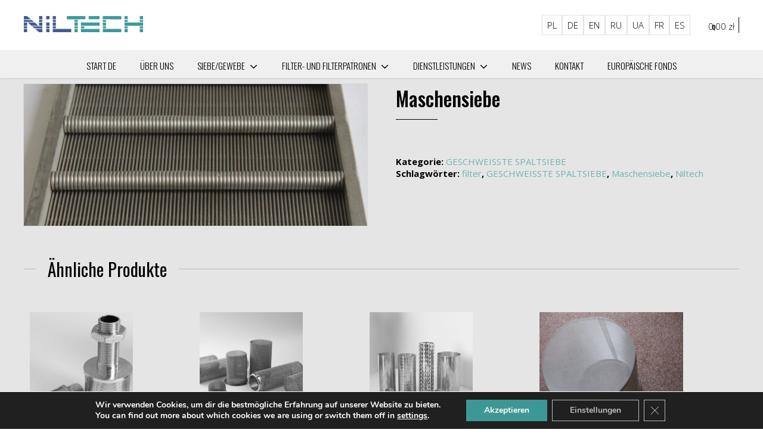

--- FILE ---
content_type: text/html; charset=UTF-8
request_url: https://niltech.pl/de/produkt/maschensiebe/
body_size: 19805
content:
<!doctype html>
<html lang="de">

<head>
    <!-- <meta http-equiv="Content-Security-Policy" content="default-src 'none'; font-src fonts.gstatic.com;style-src 'self' 'unsafe-inline' fonts.googleapis.com; script-src 'self'; base-uri 'self'; connect-src 'self'; child-src 'self'; form-action 'self'; frame-ancestors 'none'; img-src 'self'; media-src 'self'; object-src 'none';"> -->
    <meta charset="UTF-8">
    <meta name="viewport" content="width=device-width, initial-scale=1.0">
    <meta name="Piotr Kubicki webtec.pl" content="WEBTEC.pl">

    <!-- Google fonts -->
    <link media="print" onload="this.onload=null;this.removeAttribute('media');" rel="preconnect" href="https://fonts.googleapis.com">
    <link media="print" onload="this.onload=null;this.removeAttribute('media');" rel="preconnect" href="https://fonts.gstatic.com" crossorigin>
    <link media="print" onload="this.onload=null;this.removeAttribute('media');" href="https://fonts.googleapis.com/css2?family=Open+Sans:ital,wght@0,300;0,400;0,500;0,600;0,700;0,800;1,300;1,400;1,500;1,600;1,700;1,800&family=Oswald:wght@300;400;500;600;700&display=swap" rel="stylesheet">

    <meta name="theme-color" content="#1c4587" >
    
    <!-- KODY WORDPRESSA NAGŁÓWEK START-->
    <meta name='robots' content='index, follow, max-image-preview:large, max-snippet:-1, max-video-preview:-1' />
<link rel="alternate" href="https://niltech.pl/produkt/sita-petlicowe/" hreflang="pl" />
<link rel="alternate" href="https://niltech.pl/de/produkt/maschensiebe/" hreflang="de" />
<link rel="alternate" href="https://niltech.pl/en/produkt/looped-screens-2/" hreflang="en" />
<link rel="alternate" href="https://niltech.pl/ru/produkt/%d1%81%d0%b8%d1%82%d0%b0-%d0%bf%d0%b5%d1%82%d0%b5%d0%bb%d1%8c%d0%bd%d1%8b%d0%b5/" hreflang="ru" />
<link rel="alternate" href="https://niltech.pl/uk/produkt/%d1%81%d0%b8%d1%82%d0%b0-%d0%b7-%d0%bf%d0%b5%d1%82%d0%bb%d1%8f%d0%bc%d0%b8/" hreflang="uk" />
<link rel="alternate" href="https://niltech.pl/fr/produkt/tamis-a-fente-a-boucle/" hreflang="fr" />
<link rel="alternate" href="https://niltech.pl/es/produkt/tamices/" hreflang="es" />

	<!-- This site is optimized with the Yoast SEO plugin v26.8 - https://yoast.com/product/yoast-seo-wordpress/ -->
	<title>Maschensiebe - Niltech</title>
	<link rel="canonical" href="https://niltech.pl/de/produkt/maschensiebe/" />
	<meta property="og:locale" content="de_DE" />
	<meta property="og:locale:alternate" content="pl_PL" />
	<meta property="og:locale:alternate" content="en_GB" />
	<meta property="og:locale:alternate" content="ru_RU" />
	<meta property="og:locale:alternate" content="" />
	<meta property="og:locale:alternate" content="fr_FR" />
	<meta property="og:locale:alternate" content="es_ES" />
	<meta property="og:type" content="article" />
	<meta property="og:title" content="Maschensiebe - Niltech" />
	<meta property="og:url" content="https://niltech.pl/de/produkt/maschensiebe/" />
	<meta property="og:site_name" content="Niltech" />
	<meta property="article:modified_time" content="2022-07-26T11:51:05+00:00" />
	<meta property="og:image" content="https://niltech.pl/wp-content/uploads/2022/06/IMG_7138-scaled.jpg" />
	<meta property="og:image:width" content="2560" />
	<meta property="og:image:height" content="1054" />
	<meta property="og:image:type" content="image/jpeg" />
	<meta name="twitter:card" content="summary_large_image" />
	<script type="application/ld+json" class="yoast-schema-graph">{"@context":"https://schema.org","@graph":[{"@type":"WebPage","@id":"https://niltech.pl/de/produkt/maschensiebe/","url":"https://niltech.pl/de/produkt/maschensiebe/","name":"Maschensiebe - Niltech","isPartOf":{"@id":"https://niltech.pl/de/#website"},"primaryImageOfPage":{"@id":"https://niltech.pl/de/produkt/maschensiebe/#primaryimage"},"image":{"@id":"https://niltech.pl/de/produkt/maschensiebe/#primaryimage"},"thumbnailUrl":"https://niltech.pl/wp-content/uploads/2022/06/IMG_7138-scaled.jpg","datePublished":"2022-06-30T08:28:04+00:00","dateModified":"2022-07-26T11:51:05+00:00","breadcrumb":{"@id":"https://niltech.pl/de/produkt/maschensiebe/#breadcrumb"},"inLanguage":"de","potentialAction":[{"@type":"ReadAction","target":["https://niltech.pl/de/produkt/maschensiebe/"]}]},{"@type":"ImageObject","inLanguage":"de","@id":"https://niltech.pl/de/produkt/maschensiebe/#primaryimage","url":"https://niltech.pl/wp-content/uploads/2022/06/IMG_7138-scaled.jpg","contentUrl":"https://niltech.pl/wp-content/uploads/2022/06/IMG_7138-scaled.jpg","width":2560,"height":1054,"caption":"Maschensiebe"},{"@type":"BreadcrumbList","@id":"https://niltech.pl/de/produkt/maschensiebe/#breadcrumb","itemListElement":[{"@type":"ListItem","position":1,"name":"Strona główna","item":"https://niltech.pl/de/"},{"@type":"ListItem","position":2,"name":"Produkty","item":"https://niltech.pl/de/shop/"},{"@type":"ListItem","position":3,"name":"Maschensiebe"}]},{"@type":"WebSite","@id":"https://niltech.pl/de/#website","url":"https://niltech.pl/de/","name":"Niltech","description":"","publisher":{"@id":"https://niltech.pl/de/#organization"},"potentialAction":[{"@type":"SearchAction","target":{"@type":"EntryPoint","urlTemplate":"https://niltech.pl/de/?s={search_term_string}"},"query-input":{"@type":"PropertyValueSpecification","valueRequired":true,"valueName":"search_term_string"}}],"inLanguage":"de"},{"@type":"Organization","@id":"https://niltech.pl/de/#organization","name":"Niltech","url":"https://niltech.pl/de/","logo":{"@type":"ImageObject","inLanguage":"de","@id":"https://niltech.pl/de/#/schema/logo/image/","url":"https://niltech.pl/wp-content/uploads/2023/11/niltech_logo.svg","contentUrl":"https://niltech.pl/wp-content/uploads/2023/11/niltech_logo.svg","caption":"Niltech"},"image":{"@id":"https://niltech.pl/de/#/schema/logo/image/"}}]}</script>
	<!-- / Yoast SEO plugin. -->


<link rel='dns-prefetch' href='//cdnjs.cloudflare.com' />
<link rel="alternate" title="oEmbed (JSON)" type="application/json+oembed" href="https://niltech.pl/wp-json/oembed/1.0/embed?url=https%3A%2F%2Fniltech.pl%2Fde%2Fprodukt%2Fmaschensiebe%2F&#038;lang=de" />
<link rel="alternate" title="oEmbed (XML)" type="text/xml+oembed" href="https://niltech.pl/wp-json/oembed/1.0/embed?url=https%3A%2F%2Fniltech.pl%2Fde%2Fprodukt%2Fmaschensiebe%2F&#038;format=xml&#038;lang=de" />
<style id='wp-img-auto-sizes-contain-inline-css' type='text/css'>
img:is([sizes=auto i],[sizes^="auto," i]){contain-intrinsic-size:3000px 1500px}
/*# sourceURL=wp-img-auto-sizes-contain-inline-css */
</style>
<style id='wp-block-library-inline-css' type='text/css'>
:root{--wp-block-synced-color:#7a00df;--wp-block-synced-color--rgb:122,0,223;--wp-bound-block-color:var(--wp-block-synced-color);--wp-editor-canvas-background:#ddd;--wp-admin-theme-color:#007cba;--wp-admin-theme-color--rgb:0,124,186;--wp-admin-theme-color-darker-10:#006ba1;--wp-admin-theme-color-darker-10--rgb:0,107,160.5;--wp-admin-theme-color-darker-20:#005a87;--wp-admin-theme-color-darker-20--rgb:0,90,135;--wp-admin-border-width-focus:2px}@media (min-resolution:192dpi){:root{--wp-admin-border-width-focus:1.5px}}.wp-element-button{cursor:pointer}:root .has-very-light-gray-background-color{background-color:#eee}:root .has-very-dark-gray-background-color{background-color:#313131}:root .has-very-light-gray-color{color:#eee}:root .has-very-dark-gray-color{color:#313131}:root .has-vivid-green-cyan-to-vivid-cyan-blue-gradient-background{background:linear-gradient(135deg,#00d084,#0693e3)}:root .has-purple-crush-gradient-background{background:linear-gradient(135deg,#34e2e4,#4721fb 50%,#ab1dfe)}:root .has-hazy-dawn-gradient-background{background:linear-gradient(135deg,#faaca8,#dad0ec)}:root .has-subdued-olive-gradient-background{background:linear-gradient(135deg,#fafae1,#67a671)}:root .has-atomic-cream-gradient-background{background:linear-gradient(135deg,#fdd79a,#004a59)}:root .has-nightshade-gradient-background{background:linear-gradient(135deg,#330968,#31cdcf)}:root .has-midnight-gradient-background{background:linear-gradient(135deg,#020381,#2874fc)}:root{--wp--preset--font-size--normal:16px;--wp--preset--font-size--huge:42px}.has-regular-font-size{font-size:1em}.has-larger-font-size{font-size:2.625em}.has-normal-font-size{font-size:var(--wp--preset--font-size--normal)}.has-huge-font-size{font-size:var(--wp--preset--font-size--huge)}.has-text-align-center{text-align:center}.has-text-align-left{text-align:left}.has-text-align-right{text-align:right}.has-fit-text{white-space:nowrap!important}#end-resizable-editor-section{display:none}.aligncenter{clear:both}.items-justified-left{justify-content:flex-start}.items-justified-center{justify-content:center}.items-justified-right{justify-content:flex-end}.items-justified-space-between{justify-content:space-between}.screen-reader-text{border:0;clip-path:inset(50%);height:1px;margin:-1px;overflow:hidden;padding:0;position:absolute;width:1px;word-wrap:normal!important}.screen-reader-text:focus{background-color:#ddd;clip-path:none;color:#444;display:block;font-size:1em;height:auto;left:5px;line-height:normal;padding:15px 23px 14px;text-decoration:none;top:5px;width:auto;z-index:100000}html :where(.has-border-color){border-style:solid}html :where([style*=border-top-color]){border-top-style:solid}html :where([style*=border-right-color]){border-right-style:solid}html :where([style*=border-bottom-color]){border-bottom-style:solid}html :where([style*=border-left-color]){border-left-style:solid}html :where([style*=border-width]){border-style:solid}html :where([style*=border-top-width]){border-top-style:solid}html :where([style*=border-right-width]){border-right-style:solid}html :where([style*=border-bottom-width]){border-bottom-style:solid}html :where([style*=border-left-width]){border-left-style:solid}html :where(img[class*=wp-image-]){height:auto;max-width:100%}:where(figure){margin:0 0 1em}html :where(.is-position-sticky){--wp-admin--admin-bar--position-offset:var(--wp-admin--admin-bar--height,0px)}@media screen and (max-width:600px){html :where(.is-position-sticky){--wp-admin--admin-bar--position-offset:0px}}

/*# sourceURL=wp-block-library-inline-css */
</style><style id='wp-block-image-inline-css' type='text/css'>
.wp-block-image>a,.wp-block-image>figure>a{display:inline-block}.wp-block-image img{box-sizing:border-box;height:auto;max-width:100%;vertical-align:bottom}@media not (prefers-reduced-motion){.wp-block-image img.hide{visibility:hidden}.wp-block-image img.show{animation:show-content-image .4s}}.wp-block-image[style*=border-radius] img,.wp-block-image[style*=border-radius]>a{border-radius:inherit}.wp-block-image.has-custom-border img{box-sizing:border-box}.wp-block-image.aligncenter{text-align:center}.wp-block-image.alignfull>a,.wp-block-image.alignwide>a{width:100%}.wp-block-image.alignfull img,.wp-block-image.alignwide img{height:auto;width:100%}.wp-block-image .aligncenter,.wp-block-image .alignleft,.wp-block-image .alignright,.wp-block-image.aligncenter,.wp-block-image.alignleft,.wp-block-image.alignright{display:table}.wp-block-image .aligncenter>figcaption,.wp-block-image .alignleft>figcaption,.wp-block-image .alignright>figcaption,.wp-block-image.aligncenter>figcaption,.wp-block-image.alignleft>figcaption,.wp-block-image.alignright>figcaption{caption-side:bottom;display:table-caption}.wp-block-image .alignleft{float:left;margin:.5em 1em .5em 0}.wp-block-image .alignright{float:right;margin:.5em 0 .5em 1em}.wp-block-image .aligncenter{margin-left:auto;margin-right:auto}.wp-block-image :where(figcaption){margin-bottom:1em;margin-top:.5em}.wp-block-image.is-style-circle-mask img{border-radius:9999px}@supports ((-webkit-mask-image:none) or (mask-image:none)) or (-webkit-mask-image:none){.wp-block-image.is-style-circle-mask img{border-radius:0;-webkit-mask-image:url('data:image/svg+xml;utf8,<svg viewBox="0 0 100 100" xmlns="http://www.w3.org/2000/svg"><circle cx="50" cy="50" r="50"/></svg>');mask-image:url('data:image/svg+xml;utf8,<svg viewBox="0 0 100 100" xmlns="http://www.w3.org/2000/svg"><circle cx="50" cy="50" r="50"/></svg>');mask-mode:alpha;-webkit-mask-position:center;mask-position:center;-webkit-mask-repeat:no-repeat;mask-repeat:no-repeat;-webkit-mask-size:contain;mask-size:contain}}:root :where(.wp-block-image.is-style-rounded img,.wp-block-image .is-style-rounded img){border-radius:9999px}.wp-block-image figure{margin:0}.wp-lightbox-container{display:flex;flex-direction:column;position:relative}.wp-lightbox-container img{cursor:zoom-in}.wp-lightbox-container img:hover+button{opacity:1}.wp-lightbox-container button{align-items:center;backdrop-filter:blur(16px) saturate(180%);background-color:#5a5a5a40;border:none;border-radius:4px;cursor:zoom-in;display:flex;height:20px;justify-content:center;opacity:0;padding:0;position:absolute;right:16px;text-align:center;top:16px;width:20px;z-index:100}@media not (prefers-reduced-motion){.wp-lightbox-container button{transition:opacity .2s ease}}.wp-lightbox-container button:focus-visible{outline:3px auto #5a5a5a40;outline:3px auto -webkit-focus-ring-color;outline-offset:3px}.wp-lightbox-container button:hover{cursor:pointer;opacity:1}.wp-lightbox-container button:focus{opacity:1}.wp-lightbox-container button:focus,.wp-lightbox-container button:hover,.wp-lightbox-container button:not(:hover):not(:active):not(.has-background){background-color:#5a5a5a40;border:none}.wp-lightbox-overlay{box-sizing:border-box;cursor:zoom-out;height:100vh;left:0;overflow:hidden;position:fixed;top:0;visibility:hidden;width:100%;z-index:100000}.wp-lightbox-overlay .close-button{align-items:center;cursor:pointer;display:flex;justify-content:center;min-height:40px;min-width:40px;padding:0;position:absolute;right:calc(env(safe-area-inset-right) + 16px);top:calc(env(safe-area-inset-top) + 16px);z-index:5000000}.wp-lightbox-overlay .close-button:focus,.wp-lightbox-overlay .close-button:hover,.wp-lightbox-overlay .close-button:not(:hover):not(:active):not(.has-background){background:none;border:none}.wp-lightbox-overlay .lightbox-image-container{height:var(--wp--lightbox-container-height);left:50%;overflow:hidden;position:absolute;top:50%;transform:translate(-50%,-50%);transform-origin:top left;width:var(--wp--lightbox-container-width);z-index:9999999999}.wp-lightbox-overlay .wp-block-image{align-items:center;box-sizing:border-box;display:flex;height:100%;justify-content:center;margin:0;position:relative;transform-origin:0 0;width:100%;z-index:3000000}.wp-lightbox-overlay .wp-block-image img{height:var(--wp--lightbox-image-height);min-height:var(--wp--lightbox-image-height);min-width:var(--wp--lightbox-image-width);width:var(--wp--lightbox-image-width)}.wp-lightbox-overlay .wp-block-image figcaption{display:none}.wp-lightbox-overlay button{background:none;border:none}.wp-lightbox-overlay .scrim{background-color:#fff;height:100%;opacity:.9;position:absolute;width:100%;z-index:2000000}.wp-lightbox-overlay.active{visibility:visible}@media not (prefers-reduced-motion){.wp-lightbox-overlay.active{animation:turn-on-visibility .25s both}.wp-lightbox-overlay.active img{animation:turn-on-visibility .35s both}.wp-lightbox-overlay.show-closing-animation:not(.active){animation:turn-off-visibility .35s both}.wp-lightbox-overlay.show-closing-animation:not(.active) img{animation:turn-off-visibility .25s both}.wp-lightbox-overlay.zoom.active{animation:none;opacity:1;visibility:visible}.wp-lightbox-overlay.zoom.active .lightbox-image-container{animation:lightbox-zoom-in .4s}.wp-lightbox-overlay.zoom.active .lightbox-image-container img{animation:none}.wp-lightbox-overlay.zoom.active .scrim{animation:turn-on-visibility .4s forwards}.wp-lightbox-overlay.zoom.show-closing-animation:not(.active){animation:none}.wp-lightbox-overlay.zoom.show-closing-animation:not(.active) .lightbox-image-container{animation:lightbox-zoom-out .4s}.wp-lightbox-overlay.zoom.show-closing-animation:not(.active) .lightbox-image-container img{animation:none}.wp-lightbox-overlay.zoom.show-closing-animation:not(.active) .scrim{animation:turn-off-visibility .4s forwards}}@keyframes show-content-image{0%{visibility:hidden}99%{visibility:hidden}to{visibility:visible}}@keyframes turn-on-visibility{0%{opacity:0}to{opacity:1}}@keyframes turn-off-visibility{0%{opacity:1;visibility:visible}99%{opacity:0;visibility:visible}to{opacity:0;visibility:hidden}}@keyframes lightbox-zoom-in{0%{transform:translate(calc((-100vw + var(--wp--lightbox-scrollbar-width))/2 + var(--wp--lightbox-initial-left-position)),calc(-50vh + var(--wp--lightbox-initial-top-position))) scale(var(--wp--lightbox-scale))}to{transform:translate(-50%,-50%) scale(1)}}@keyframes lightbox-zoom-out{0%{transform:translate(-50%,-50%) scale(1);visibility:visible}99%{visibility:visible}to{transform:translate(calc((-100vw + var(--wp--lightbox-scrollbar-width))/2 + var(--wp--lightbox-initial-left-position)),calc(-50vh + var(--wp--lightbox-initial-top-position))) scale(var(--wp--lightbox-scale));visibility:hidden}}
/*# sourceURL=https://niltech.pl/wp-includes/blocks/image/style.min.css */
</style>
<style id='wp-block-paragraph-inline-css' type='text/css'>
.is-small-text{font-size:.875em}.is-regular-text{font-size:1em}.is-large-text{font-size:2.25em}.is-larger-text{font-size:3em}.has-drop-cap:not(:focus):first-letter{float:left;font-size:8.4em;font-style:normal;font-weight:100;line-height:.68;margin:.05em .1em 0 0;text-transform:uppercase}body.rtl .has-drop-cap:not(:focus):first-letter{float:none;margin-left:.1em}p.has-drop-cap.has-background{overflow:hidden}:root :where(p.has-background){padding:1.25em 2.375em}:where(p.has-text-color:not(.has-link-color)) a{color:inherit}p.has-text-align-left[style*="writing-mode:vertical-lr"],p.has-text-align-right[style*="writing-mode:vertical-rl"]{rotate:180deg}
/*# sourceURL=https://niltech.pl/wp-includes/blocks/paragraph/style.min.css */
</style>
<link rel='stylesheet' id='wc-blocks-style-css' href='https://niltech.pl/wp-content/plugins/woocommerce/assets/client/blocks/wc-blocks.css?ver=wc-10.4.3' type='text/css' media='all' />
<style id='global-styles-inline-css' type='text/css'>
:root{--wp--preset--aspect-ratio--square: 1;--wp--preset--aspect-ratio--4-3: 4/3;--wp--preset--aspect-ratio--3-4: 3/4;--wp--preset--aspect-ratio--3-2: 3/2;--wp--preset--aspect-ratio--2-3: 2/3;--wp--preset--aspect-ratio--16-9: 16/9;--wp--preset--aspect-ratio--9-16: 9/16;--wp--preset--color--black: #000000;--wp--preset--color--cyan-bluish-gray: #abb8c3;--wp--preset--color--white: #ffffff;--wp--preset--color--pale-pink: #f78da7;--wp--preset--color--vivid-red: #cf2e2e;--wp--preset--color--luminous-vivid-orange: #ff6900;--wp--preset--color--luminous-vivid-amber: #fcb900;--wp--preset--color--light-green-cyan: #7bdcb5;--wp--preset--color--vivid-green-cyan: #00d084;--wp--preset--color--pale-cyan-blue: #8ed1fc;--wp--preset--color--vivid-cyan-blue: #0693e3;--wp--preset--color--vivid-purple: #9b51e0;--wp--preset--gradient--vivid-cyan-blue-to-vivid-purple: linear-gradient(135deg,rgb(6,147,227) 0%,rgb(155,81,224) 100%);--wp--preset--gradient--light-green-cyan-to-vivid-green-cyan: linear-gradient(135deg,rgb(122,220,180) 0%,rgb(0,208,130) 100%);--wp--preset--gradient--luminous-vivid-amber-to-luminous-vivid-orange: linear-gradient(135deg,rgb(252,185,0) 0%,rgb(255,105,0) 100%);--wp--preset--gradient--luminous-vivid-orange-to-vivid-red: linear-gradient(135deg,rgb(255,105,0) 0%,rgb(207,46,46) 100%);--wp--preset--gradient--very-light-gray-to-cyan-bluish-gray: linear-gradient(135deg,rgb(238,238,238) 0%,rgb(169,184,195) 100%);--wp--preset--gradient--cool-to-warm-spectrum: linear-gradient(135deg,rgb(74,234,220) 0%,rgb(151,120,209) 20%,rgb(207,42,186) 40%,rgb(238,44,130) 60%,rgb(251,105,98) 80%,rgb(254,248,76) 100%);--wp--preset--gradient--blush-light-purple: linear-gradient(135deg,rgb(255,206,236) 0%,rgb(152,150,240) 100%);--wp--preset--gradient--blush-bordeaux: linear-gradient(135deg,rgb(254,205,165) 0%,rgb(254,45,45) 50%,rgb(107,0,62) 100%);--wp--preset--gradient--luminous-dusk: linear-gradient(135deg,rgb(255,203,112) 0%,rgb(199,81,192) 50%,rgb(65,88,208) 100%);--wp--preset--gradient--pale-ocean: linear-gradient(135deg,rgb(255,245,203) 0%,rgb(182,227,212) 50%,rgb(51,167,181) 100%);--wp--preset--gradient--electric-grass: linear-gradient(135deg,rgb(202,248,128) 0%,rgb(113,206,126) 100%);--wp--preset--gradient--midnight: linear-gradient(135deg,rgb(2,3,129) 0%,rgb(40,116,252) 100%);--wp--preset--font-size--small: 13px;--wp--preset--font-size--medium: 20px;--wp--preset--font-size--large: 36px;--wp--preset--font-size--x-large: 42px;--wp--preset--spacing--20: 0.44rem;--wp--preset--spacing--30: 0.67rem;--wp--preset--spacing--40: 1rem;--wp--preset--spacing--50: 1.5rem;--wp--preset--spacing--60: 2.25rem;--wp--preset--spacing--70: 3.38rem;--wp--preset--spacing--80: 5.06rem;--wp--preset--shadow--natural: 6px 6px 9px rgba(0, 0, 0, 0.2);--wp--preset--shadow--deep: 12px 12px 50px rgba(0, 0, 0, 0.4);--wp--preset--shadow--sharp: 6px 6px 0px rgba(0, 0, 0, 0.2);--wp--preset--shadow--outlined: 6px 6px 0px -3px rgb(255, 255, 255), 6px 6px rgb(0, 0, 0);--wp--preset--shadow--crisp: 6px 6px 0px rgb(0, 0, 0);}:where(.is-layout-flex){gap: 0.5em;}:where(.is-layout-grid){gap: 0.5em;}body .is-layout-flex{display: flex;}.is-layout-flex{flex-wrap: wrap;align-items: center;}.is-layout-flex > :is(*, div){margin: 0;}body .is-layout-grid{display: grid;}.is-layout-grid > :is(*, div){margin: 0;}:where(.wp-block-columns.is-layout-flex){gap: 2em;}:where(.wp-block-columns.is-layout-grid){gap: 2em;}:where(.wp-block-post-template.is-layout-flex){gap: 1.25em;}:where(.wp-block-post-template.is-layout-grid){gap: 1.25em;}.has-black-color{color: var(--wp--preset--color--black) !important;}.has-cyan-bluish-gray-color{color: var(--wp--preset--color--cyan-bluish-gray) !important;}.has-white-color{color: var(--wp--preset--color--white) !important;}.has-pale-pink-color{color: var(--wp--preset--color--pale-pink) !important;}.has-vivid-red-color{color: var(--wp--preset--color--vivid-red) !important;}.has-luminous-vivid-orange-color{color: var(--wp--preset--color--luminous-vivid-orange) !important;}.has-luminous-vivid-amber-color{color: var(--wp--preset--color--luminous-vivid-amber) !important;}.has-light-green-cyan-color{color: var(--wp--preset--color--light-green-cyan) !important;}.has-vivid-green-cyan-color{color: var(--wp--preset--color--vivid-green-cyan) !important;}.has-pale-cyan-blue-color{color: var(--wp--preset--color--pale-cyan-blue) !important;}.has-vivid-cyan-blue-color{color: var(--wp--preset--color--vivid-cyan-blue) !important;}.has-vivid-purple-color{color: var(--wp--preset--color--vivid-purple) !important;}.has-black-background-color{background-color: var(--wp--preset--color--black) !important;}.has-cyan-bluish-gray-background-color{background-color: var(--wp--preset--color--cyan-bluish-gray) !important;}.has-white-background-color{background-color: var(--wp--preset--color--white) !important;}.has-pale-pink-background-color{background-color: var(--wp--preset--color--pale-pink) !important;}.has-vivid-red-background-color{background-color: var(--wp--preset--color--vivid-red) !important;}.has-luminous-vivid-orange-background-color{background-color: var(--wp--preset--color--luminous-vivid-orange) !important;}.has-luminous-vivid-amber-background-color{background-color: var(--wp--preset--color--luminous-vivid-amber) !important;}.has-light-green-cyan-background-color{background-color: var(--wp--preset--color--light-green-cyan) !important;}.has-vivid-green-cyan-background-color{background-color: var(--wp--preset--color--vivid-green-cyan) !important;}.has-pale-cyan-blue-background-color{background-color: var(--wp--preset--color--pale-cyan-blue) !important;}.has-vivid-cyan-blue-background-color{background-color: var(--wp--preset--color--vivid-cyan-blue) !important;}.has-vivid-purple-background-color{background-color: var(--wp--preset--color--vivid-purple) !important;}.has-black-border-color{border-color: var(--wp--preset--color--black) !important;}.has-cyan-bluish-gray-border-color{border-color: var(--wp--preset--color--cyan-bluish-gray) !important;}.has-white-border-color{border-color: var(--wp--preset--color--white) !important;}.has-pale-pink-border-color{border-color: var(--wp--preset--color--pale-pink) !important;}.has-vivid-red-border-color{border-color: var(--wp--preset--color--vivid-red) !important;}.has-luminous-vivid-orange-border-color{border-color: var(--wp--preset--color--luminous-vivid-orange) !important;}.has-luminous-vivid-amber-border-color{border-color: var(--wp--preset--color--luminous-vivid-amber) !important;}.has-light-green-cyan-border-color{border-color: var(--wp--preset--color--light-green-cyan) !important;}.has-vivid-green-cyan-border-color{border-color: var(--wp--preset--color--vivid-green-cyan) !important;}.has-pale-cyan-blue-border-color{border-color: var(--wp--preset--color--pale-cyan-blue) !important;}.has-vivid-cyan-blue-border-color{border-color: var(--wp--preset--color--vivid-cyan-blue) !important;}.has-vivid-purple-border-color{border-color: var(--wp--preset--color--vivid-purple) !important;}.has-vivid-cyan-blue-to-vivid-purple-gradient-background{background: var(--wp--preset--gradient--vivid-cyan-blue-to-vivid-purple) !important;}.has-light-green-cyan-to-vivid-green-cyan-gradient-background{background: var(--wp--preset--gradient--light-green-cyan-to-vivid-green-cyan) !important;}.has-luminous-vivid-amber-to-luminous-vivid-orange-gradient-background{background: var(--wp--preset--gradient--luminous-vivid-amber-to-luminous-vivid-orange) !important;}.has-luminous-vivid-orange-to-vivid-red-gradient-background{background: var(--wp--preset--gradient--luminous-vivid-orange-to-vivid-red) !important;}.has-very-light-gray-to-cyan-bluish-gray-gradient-background{background: var(--wp--preset--gradient--very-light-gray-to-cyan-bluish-gray) !important;}.has-cool-to-warm-spectrum-gradient-background{background: var(--wp--preset--gradient--cool-to-warm-spectrum) !important;}.has-blush-light-purple-gradient-background{background: var(--wp--preset--gradient--blush-light-purple) !important;}.has-blush-bordeaux-gradient-background{background: var(--wp--preset--gradient--blush-bordeaux) !important;}.has-luminous-dusk-gradient-background{background: var(--wp--preset--gradient--luminous-dusk) !important;}.has-pale-ocean-gradient-background{background: var(--wp--preset--gradient--pale-ocean) !important;}.has-electric-grass-gradient-background{background: var(--wp--preset--gradient--electric-grass) !important;}.has-midnight-gradient-background{background: var(--wp--preset--gradient--midnight) !important;}.has-small-font-size{font-size: var(--wp--preset--font-size--small) !important;}.has-medium-font-size{font-size: var(--wp--preset--font-size--medium) !important;}.has-large-font-size{font-size: var(--wp--preset--font-size--large) !important;}.has-x-large-font-size{font-size: var(--wp--preset--font-size--x-large) !important;}
/*# sourceURL=global-styles-inline-css */
</style>

<style id='classic-theme-styles-inline-css' type='text/css'>
/*! This file is auto-generated */
.wp-block-button__link{color:#fff;background-color:#32373c;border-radius:9999px;box-shadow:none;text-decoration:none;padding:calc(.667em + 2px) calc(1.333em + 2px);font-size:1.125em}.wp-block-file__button{background:#32373c;color:#fff;text-decoration:none}
/*# sourceURL=/wp-includes/css/classic-themes.min.css */
</style>
<link rel='stylesheet' id='contact-form-7-css' href='https://niltech.pl/wp-content/plugins/contact-form-7/includes/css/styles.css?ver=6.1.4' type='text/css' media='all' />
<link rel='stylesheet' id='photoswipe-css' href='https://niltech.pl/wp-content/plugins/woocommerce/assets/css/photoswipe/photoswipe.min.css?ver=10.4.3' type='text/css' media='all' />
<link rel='stylesheet' id='photoswipe-default-skin-css' href='https://niltech.pl/wp-content/plugins/woocommerce/assets/css/photoswipe/default-skin/default-skin.min.css?ver=10.4.3' type='text/css' media='all' />
<link rel='stylesheet' id='woocommerce-layout-css' href='https://niltech.pl/wp-content/plugins/woocommerce/assets/css/woocommerce-layout.css?ver=10.4.3' type='text/css' media='all' />
<link rel='stylesheet' id='woocommerce-smallscreen-css' href='https://niltech.pl/wp-content/plugins/woocommerce/assets/css/woocommerce-smallscreen.css?ver=10.4.3' type='text/css' media='only screen and (max-width: 768px)' />
<link rel='stylesheet' id='woocommerce-general-css' href='https://niltech.pl/wp-content/plugins/woocommerce/assets/css/woocommerce.css?ver=10.4.3' type='text/css' media='all' />
<style id='woocommerce-inline-inline-css' type='text/css'>
.woocommerce form .form-row .required { visibility: visible; }
/*# sourceURL=woocommerce-inline-inline-css */
</style>
<link rel='stylesheet' id='glightbox-css' href='https://cdnjs.cloudflare.com/ajax/libs/glightbox/3.2.0/css/glightbox.min.css?ver=3.2.0' type='text/css' media='all'  integrity="sha512-iQ3H4A+iyBTP8M4ypX5PrTt2S+G1zmRjf0k0uOASKlFHysV8TL9ZoQyVwPss0D12IBTMoDEHA8+bg8a1viS9Mg==" crossorigin="anonymous" />
<link rel='stylesheet' id='slick-css' href='https://cdnjs.cloudflare.com/ajax/libs/slick-carousel/1.9.0/slick.min.css?ver=1.9.0' type='text/css' media='all'  integrity="sha512-yHknP1/AwR+yx26cB1y0cjvQUMvEa2PFzt1c9LlS4pRQ5NOTZFWbhBig+X9G9eYW/8m0/4OXNx8pxJ6z57x0dw==" crossorigin="anonymous" />
<link rel='stylesheet' id='slick-theme-css' href='https://cdnjs.cloudflare.com/ajax/libs/slick-carousel/1.9.0/slick-theme.min.css?ver=1.9.0' type='text/css' media='all'  integrity="sha512-17EgCFERpgZKcm0j0fEq1YCJuyAWdz9KUtv1EjVuaOz8pDnh/0nZxmU6BBXwaaxqoi9PQXnRWqlcDB027hgv9A==" crossorigin="anonymous" />
<link rel='stylesheet' id='main_css-css' href='https://niltech.pl/wp-content/themes/webtec-business-v3.4/style.css?ver=6.9' type='text/css' media='all' />
<link rel='stylesheet' id='woocommerce_css-css' href='https://niltech.pl/wp-content/themes/webtec-business-v3.4/assets/css/woocommerce.css?ver=6.9' type='text/css' media='all' />
<link rel='stylesheet' id='custom_css-css' href='https://niltech.pl/wp-content/themes/webtec-business-v3.4/assets/css/custom.css?ver=6.9' type='text/css' media='all' />
<link rel='stylesheet' id='moove_gdpr_frontend-css' href='https://niltech.pl/wp-content/plugins/gdpr-cookie-compliance/dist/styles/gdpr-main.css?ver=5.0.9' type='text/css' media='all' />
<style id='moove_gdpr_frontend-inline-css' type='text/css'>
#moove_gdpr_cookie_modal,#moove_gdpr_cookie_info_bar,.gdpr_cookie_settings_shortcode_content{font-family:&#039;Nunito&#039;,sans-serif}#moove_gdpr_save_popup_settings_button{background-color:#373737;color:#fff}#moove_gdpr_save_popup_settings_button:hover{background-color:#000}#moove_gdpr_cookie_info_bar .moove-gdpr-info-bar-container .moove-gdpr-info-bar-content a.mgbutton,#moove_gdpr_cookie_info_bar .moove-gdpr-info-bar-container .moove-gdpr-info-bar-content button.mgbutton{background-color:#3c9895}#moove_gdpr_cookie_modal .moove-gdpr-modal-content .moove-gdpr-modal-footer-content .moove-gdpr-button-holder a.mgbutton,#moove_gdpr_cookie_modal .moove-gdpr-modal-content .moove-gdpr-modal-footer-content .moove-gdpr-button-holder button.mgbutton,.gdpr_cookie_settings_shortcode_content .gdpr-shr-button.button-green{background-color:#3c9895;border-color:#3c9895}#moove_gdpr_cookie_modal .moove-gdpr-modal-content .moove-gdpr-modal-footer-content .moove-gdpr-button-holder a.mgbutton:hover,#moove_gdpr_cookie_modal .moove-gdpr-modal-content .moove-gdpr-modal-footer-content .moove-gdpr-button-holder button.mgbutton:hover,.gdpr_cookie_settings_shortcode_content .gdpr-shr-button.button-green:hover{background-color:#fff;color:#3c9895}#moove_gdpr_cookie_modal .moove-gdpr-modal-content .moove-gdpr-modal-close i,#moove_gdpr_cookie_modal .moove-gdpr-modal-content .moove-gdpr-modal-close span.gdpr-icon{background-color:#3c9895;border:1px solid #3c9895}#moove_gdpr_cookie_info_bar span.moove-gdpr-infobar-allow-all.focus-g,#moove_gdpr_cookie_info_bar span.moove-gdpr-infobar-allow-all:focus,#moove_gdpr_cookie_info_bar button.moove-gdpr-infobar-allow-all.focus-g,#moove_gdpr_cookie_info_bar button.moove-gdpr-infobar-allow-all:focus,#moove_gdpr_cookie_info_bar span.moove-gdpr-infobar-reject-btn.focus-g,#moove_gdpr_cookie_info_bar span.moove-gdpr-infobar-reject-btn:focus,#moove_gdpr_cookie_info_bar button.moove-gdpr-infobar-reject-btn.focus-g,#moove_gdpr_cookie_info_bar button.moove-gdpr-infobar-reject-btn:focus,#moove_gdpr_cookie_info_bar span.change-settings-button.focus-g,#moove_gdpr_cookie_info_bar span.change-settings-button:focus,#moove_gdpr_cookie_info_bar button.change-settings-button.focus-g,#moove_gdpr_cookie_info_bar button.change-settings-button:focus{-webkit-box-shadow:0 0 1px 3px #3c9895;-moz-box-shadow:0 0 1px 3px #3c9895;box-shadow:0 0 1px 3px #3c9895}#moove_gdpr_cookie_modal .moove-gdpr-modal-content .moove-gdpr-modal-close i:hover,#moove_gdpr_cookie_modal .moove-gdpr-modal-content .moove-gdpr-modal-close span.gdpr-icon:hover,#moove_gdpr_cookie_info_bar span[data-href]>u.change-settings-button{color:#3c9895}#moove_gdpr_cookie_modal .moove-gdpr-modal-content .moove-gdpr-modal-left-content #moove-gdpr-menu li.menu-item-selected a span.gdpr-icon,#moove_gdpr_cookie_modal .moove-gdpr-modal-content .moove-gdpr-modal-left-content #moove-gdpr-menu li.menu-item-selected button span.gdpr-icon{color:inherit}#moove_gdpr_cookie_modal .moove-gdpr-modal-content .moove-gdpr-modal-left-content #moove-gdpr-menu li a span.gdpr-icon,#moove_gdpr_cookie_modal .moove-gdpr-modal-content .moove-gdpr-modal-left-content #moove-gdpr-menu li button span.gdpr-icon{color:inherit}#moove_gdpr_cookie_modal .gdpr-acc-link{line-height:0;font-size:0;color:transparent;position:absolute}#moove_gdpr_cookie_modal .moove-gdpr-modal-content .moove-gdpr-modal-close:hover i,#moove_gdpr_cookie_modal .moove-gdpr-modal-content .moove-gdpr-modal-left-content #moove-gdpr-menu li a,#moove_gdpr_cookie_modal .moove-gdpr-modal-content .moove-gdpr-modal-left-content #moove-gdpr-menu li button,#moove_gdpr_cookie_modal .moove-gdpr-modal-content .moove-gdpr-modal-left-content #moove-gdpr-menu li button i,#moove_gdpr_cookie_modal .moove-gdpr-modal-content .moove-gdpr-modal-left-content #moove-gdpr-menu li a i,#moove_gdpr_cookie_modal .moove-gdpr-modal-content .moove-gdpr-tab-main .moove-gdpr-tab-main-content a:hover,#moove_gdpr_cookie_info_bar.moove-gdpr-dark-scheme .moove-gdpr-info-bar-container .moove-gdpr-info-bar-content a.mgbutton:hover,#moove_gdpr_cookie_info_bar.moove-gdpr-dark-scheme .moove-gdpr-info-bar-container .moove-gdpr-info-bar-content button.mgbutton:hover,#moove_gdpr_cookie_info_bar.moove-gdpr-dark-scheme .moove-gdpr-info-bar-container .moove-gdpr-info-bar-content a:hover,#moove_gdpr_cookie_info_bar.moove-gdpr-dark-scheme .moove-gdpr-info-bar-container .moove-gdpr-info-bar-content button:hover,#moove_gdpr_cookie_info_bar.moove-gdpr-dark-scheme .moove-gdpr-info-bar-container .moove-gdpr-info-bar-content span.change-settings-button:hover,#moove_gdpr_cookie_info_bar.moove-gdpr-dark-scheme .moove-gdpr-info-bar-container .moove-gdpr-info-bar-content button.change-settings-button:hover,#moove_gdpr_cookie_info_bar.moove-gdpr-dark-scheme .moove-gdpr-info-bar-container .moove-gdpr-info-bar-content u.change-settings-button:hover,#moove_gdpr_cookie_info_bar span[data-href]>u.change-settings-button,#moove_gdpr_cookie_info_bar.moove-gdpr-dark-scheme .moove-gdpr-info-bar-container .moove-gdpr-info-bar-content a.mgbutton.focus-g,#moove_gdpr_cookie_info_bar.moove-gdpr-dark-scheme .moove-gdpr-info-bar-container .moove-gdpr-info-bar-content button.mgbutton.focus-g,#moove_gdpr_cookie_info_bar.moove-gdpr-dark-scheme .moove-gdpr-info-bar-container .moove-gdpr-info-bar-content a.focus-g,#moove_gdpr_cookie_info_bar.moove-gdpr-dark-scheme .moove-gdpr-info-bar-container .moove-gdpr-info-bar-content button.focus-g,#moove_gdpr_cookie_info_bar.moove-gdpr-dark-scheme .moove-gdpr-info-bar-container .moove-gdpr-info-bar-content a.mgbutton:focus,#moove_gdpr_cookie_info_bar.moove-gdpr-dark-scheme .moove-gdpr-info-bar-container .moove-gdpr-info-bar-content button.mgbutton:focus,#moove_gdpr_cookie_info_bar.moove-gdpr-dark-scheme .moove-gdpr-info-bar-container .moove-gdpr-info-bar-content a:focus,#moove_gdpr_cookie_info_bar.moove-gdpr-dark-scheme .moove-gdpr-info-bar-container .moove-gdpr-info-bar-content button:focus,#moove_gdpr_cookie_info_bar.moove-gdpr-dark-scheme .moove-gdpr-info-bar-container .moove-gdpr-info-bar-content span.change-settings-button.focus-g,span.change-settings-button:focus,button.change-settings-button.focus-g,button.change-settings-button:focus,#moove_gdpr_cookie_info_bar.moove-gdpr-dark-scheme .moove-gdpr-info-bar-container .moove-gdpr-info-bar-content u.change-settings-button.focus-g,#moove_gdpr_cookie_info_bar.moove-gdpr-dark-scheme .moove-gdpr-info-bar-container .moove-gdpr-info-bar-content u.change-settings-button:focus{color:#3c9895}#moove_gdpr_cookie_modal .moove-gdpr-branding.focus-g span,#moove_gdpr_cookie_modal .moove-gdpr-modal-content .moove-gdpr-tab-main a.focus-g,#moove_gdpr_cookie_modal .moove-gdpr-modal-content .moove-gdpr-tab-main .gdpr-cd-details-toggle.focus-g{color:#3c9895}#moove_gdpr_cookie_modal.gdpr_lightbox-hide{display:none}#moove_gdpr_cookie_info_bar .moove-gdpr-info-bar-container .moove-gdpr-info-bar-content a.mgbutton,#moove_gdpr_cookie_info_bar .moove-gdpr-info-bar-container .moove-gdpr-info-bar-content button.mgbutton,#moove_gdpr_cookie_modal .moove-gdpr-modal-content .moove-gdpr-modal-footer-content .moove-gdpr-button-holder a.mgbutton,#moove_gdpr_cookie_modal .moove-gdpr-modal-content .moove-gdpr-modal-footer-content .moove-gdpr-button-holder button.mgbutton,.gdpr-shr-button,#moove_gdpr_cookie_info_bar .moove-gdpr-infobar-close-btn{border-radius:0}
/*# sourceURL=moove_gdpr_frontend-inline-css */
</style>
<script type="text/javascript" src="https://niltech.pl/wp-includes/js/jquery/jquery.min.js?ver=3.7.1" id="jquery-core-js"></script>
<script type="text/javascript" src="https://niltech.pl/wp-includes/js/jquery/jquery-migrate.min.js?ver=3.4.1" id="jquery-migrate-js"></script>
<script type="text/javascript" src="https://niltech.pl/wp-content/plugins/woocommerce/assets/js/jquery-blockui/jquery.blockUI.min.js?ver=2.7.0-wc.10.4.3" id="wc-jquery-blockui-js" data-wp-strategy="defer"></script>
<script type="text/javascript" id="wc-add-to-cart-js-extra">
/* <![CDATA[ */
var wc_add_to_cart_params = {"ajax_url":"/wp-admin/admin-ajax.php","wc_ajax_url":"/?wc-ajax=%%endpoint%%","i18n_view_cart":"Warenkorb anzeigen","cart_url":"https://niltech.pl","is_cart":"","cart_redirect_after_add":"no"};
//# sourceURL=wc-add-to-cart-js-extra
/* ]]> */
</script>
<script type="text/javascript" src="https://niltech.pl/wp-content/plugins/woocommerce/assets/js/frontend/add-to-cart.min.js?ver=10.4.3" id="wc-add-to-cart-js" data-wp-strategy="defer"></script>
<script type="text/javascript" src="https://niltech.pl/wp-content/plugins/woocommerce/assets/js/flexslider/jquery.flexslider.min.js?ver=2.7.2-wc.10.4.3" id="wc-flexslider-js" defer="defer" data-wp-strategy="defer"></script>
<script type="text/javascript" src="https://niltech.pl/wp-content/plugins/woocommerce/assets/js/photoswipe/photoswipe.min.js?ver=4.1.1-wc.10.4.3" id="wc-photoswipe-js" defer="defer" data-wp-strategy="defer"></script>
<script type="text/javascript" src="https://niltech.pl/wp-content/plugins/woocommerce/assets/js/photoswipe/photoswipe-ui-default.min.js?ver=4.1.1-wc.10.4.3" id="wc-photoswipe-ui-default-js" defer="defer" data-wp-strategy="defer"></script>
<script type="text/javascript" id="wc-single-product-js-extra">
/* <![CDATA[ */
var wc_single_product_params = {"i18n_required_rating_text":"Bitte w\u00e4hle eine Bewertung","i18n_rating_options":["1 von 5\u00a0Sternen","2 von 5\u00a0Sternen","3 von 5\u00a0Sternen","4 von 5\u00a0Sternen","5 von 5\u00a0Sternen"],"i18n_product_gallery_trigger_text":"Bildergalerie im Vollbildmodus anzeigen","review_rating_required":"yes","flexslider":{"rtl":false,"animation":"slide","smoothHeight":true,"directionNav":true,"controlNav":"thumbnails","slideshow":false,"animationSpeed":500,"animationLoop":false,"allowOneSlide":false},"zoom_enabled":"","zoom_options":[],"photoswipe_enabled":"1","photoswipe_options":{"shareEl":false,"closeOnScroll":false,"history":false,"hideAnimationDuration":0,"showAnimationDuration":0},"flexslider_enabled":"1"};
//# sourceURL=wc-single-product-js-extra
/* ]]> */
</script>
<script type="text/javascript" src="https://niltech.pl/wp-content/plugins/woocommerce/assets/js/frontend/single-product.min.js?ver=10.4.3" id="wc-single-product-js" defer="defer" data-wp-strategy="defer"></script>
<script type="text/javascript" src="https://niltech.pl/wp-content/plugins/woocommerce/assets/js/js-cookie/js.cookie.min.js?ver=2.1.4-wc.10.4.3" id="wc-js-cookie-js" defer="defer" data-wp-strategy="defer"></script>
<script type="text/javascript" id="woocommerce-js-extra">
/* <![CDATA[ */
var woocommerce_params = {"ajax_url":"/wp-admin/admin-ajax.php","wc_ajax_url":"/?wc-ajax=%%endpoint%%","i18n_password_show":"Passwort anzeigen","i18n_password_hide":"Passwort ausblenden"};
//# sourceURL=woocommerce-js-extra
/* ]]> */
</script>
<script type="text/javascript" src="https://niltech.pl/wp-content/plugins/woocommerce/assets/js/frontend/woocommerce.min.js?ver=10.4.3" id="woocommerce-js" defer="defer" data-wp-strategy="defer"></script>
<script type="text/javascript" src="https://niltech.pl/wp-content/plugins/js_composer/assets/js/vendors/woocommerce-add-to-cart.js?ver=7.0" id="vc_woocommerce-add-to-cart-js-js"></script>
<script></script><link rel="https://api.w.org/" href="https://niltech.pl/wp-json/" /><link rel="alternate" title="JSON" type="application/json" href="https://niltech.pl/wp-json/wp/v2/product/66185" />	<noscript><style>.woocommerce-product-gallery{ opacity: 1 !important; }</style></noscript>
	<meta name="generator" content="Powered by WPBakery Page Builder - drag and drop page builder for WordPress."/>
<style type="text/css" id="custom-background-css">
body.custom-background { background-color: #e5e5e5; }
</style>
	<meta name="generator" content="Powered by Slider Revolution 6.6.16 - responsive, Mobile-Friendly Slider Plugin for WordPress with comfortable drag and drop interface." />
<link rel="icon" href="https://niltech.pl/wp-content/uploads/2023/11/cropped-niltech_logo-1-32x32.png" sizes="32x32" />
<link rel="icon" href="https://niltech.pl/wp-content/uploads/2023/11/cropped-niltech_logo-1-192x192.png" sizes="192x192" />
<link rel="apple-touch-icon" href="https://niltech.pl/wp-content/uploads/2023/11/cropped-niltech_logo-1-180x180.png" />
<meta name="msapplication-TileImage" content="https://niltech.pl/wp-content/uploads/2023/11/cropped-niltech_logo-1-270x270.png" />
<script>function setREVStartSize(e){
			//window.requestAnimationFrame(function() {
				window.RSIW = window.RSIW===undefined ? window.innerWidth : window.RSIW;
				window.RSIH = window.RSIH===undefined ? window.innerHeight : window.RSIH;
				try {
					var pw = document.getElementById(e.c).parentNode.offsetWidth,
						newh;
					pw = pw===0 || isNaN(pw) || (e.l=="fullwidth" || e.layout=="fullwidth") ? window.RSIW : pw;
					e.tabw = e.tabw===undefined ? 0 : parseInt(e.tabw);
					e.thumbw = e.thumbw===undefined ? 0 : parseInt(e.thumbw);
					e.tabh = e.tabh===undefined ? 0 : parseInt(e.tabh);
					e.thumbh = e.thumbh===undefined ? 0 : parseInt(e.thumbh);
					e.tabhide = e.tabhide===undefined ? 0 : parseInt(e.tabhide);
					e.thumbhide = e.thumbhide===undefined ? 0 : parseInt(e.thumbhide);
					e.mh = e.mh===undefined || e.mh=="" || e.mh==="auto" ? 0 : parseInt(e.mh,0);
					if(e.layout==="fullscreen" || e.l==="fullscreen")
						newh = Math.max(e.mh,window.RSIH);
					else{
						e.gw = Array.isArray(e.gw) ? e.gw : [e.gw];
						for (var i in e.rl) if (e.gw[i]===undefined || e.gw[i]===0) e.gw[i] = e.gw[i-1];
						e.gh = e.el===undefined || e.el==="" || (Array.isArray(e.el) && e.el.length==0)? e.gh : e.el;
						e.gh = Array.isArray(e.gh) ? e.gh : [e.gh];
						for (var i in e.rl) if (e.gh[i]===undefined || e.gh[i]===0) e.gh[i] = e.gh[i-1];
											
						var nl = new Array(e.rl.length),
							ix = 0,
							sl;
						e.tabw = e.tabhide>=pw ? 0 : e.tabw;
						e.thumbw = e.thumbhide>=pw ? 0 : e.thumbw;
						e.tabh = e.tabhide>=pw ? 0 : e.tabh;
						e.thumbh = e.thumbhide>=pw ? 0 : e.thumbh;
						for (var i in e.rl) nl[i] = e.rl[i]<window.RSIW ? 0 : e.rl[i];
						sl = nl[0];
						for (var i in nl) if (sl>nl[i] && nl[i]>0) { sl = nl[i]; ix=i;}
						var m = pw>(e.gw[ix]+e.tabw+e.thumbw) ? 1 : (pw-(e.tabw+e.thumbw)) / (e.gw[ix]);
						newh =  (e.gh[ix] * m) + (e.tabh + e.thumbh);
					}
					var el = document.getElementById(e.c);
					if (el!==null && el) el.style.height = newh+"px";
					el = document.getElementById(e.c+"_wrapper");
					if (el!==null && el) {
						el.style.height = newh+"px";
						el.style.display = "block";
					}
				} catch(e){
					console.log("Failure at Presize of Slider:" + e)
				}
			//});
		  };</script>
<noscript><style> .wpb_animate_when_almost_visible { opacity: 1; }</style></noscript>    <!-- KODY WORDPRESSA NAGŁÓWEK END-->

<link rel='stylesheet' id='rs-plugin-settings-css' href='https://niltech.pl/wp-content/plugins/revslider/public/assets/css/rs6.css?ver=6.6.16' type='text/css' media='all' />
<style id='rs-plugin-settings-inline-css' type='text/css'>
@import url(http://fonts.googleapis.com/css?family=Open+Sans:400,800,300,700);.tp-caption.roundedimage img{-webkit-border-radius:300px;  -moz-border-radius:300px;  border-radius:300px}
/*# sourceURL=rs-plugin-settings-inline-css */
</style>
</head>

</html>

<body id="wbt-body" class="wp-singular product-template-default single single-product postid-66185 custom-background wp-custom-logo wp-theme-webtec-business-v34 theme-webtec-business-v3.4 woocommerce woocommerce-page woocommerce-no-js catalog-mode wpb-js-composer js-comp-ver-7.0 vc_responsive" >
<header id="wbt-top-bar">
    <nav id="wbt-main-menu">
        <side id="wbt-logo">
            <a href="https://niltech.pl/de/" class="custom-logo-link" rel="home"><img src="https://niltech.pl/wp-content/uploads/2023/11/niltech_logo.svg" class="custom-logo" alt="NILTECH" decoding="async" /></a>        </side>

        <div class="lang__switch"><ul>
	<li class="lang-item lang-item-99 lang-item-pl lang-item-first"><a lang="pl-PL" hreflang="pl-PL" href="https://niltech.pl/produkt/sita-petlicowe/">PL</a></li>
	<li class="lang-item lang-item-110 lang-item-de current-lang"><a lang="de-DE" hreflang="de-DE" href="https://niltech.pl/de/produkt/maschensiebe/" aria-current="true">DE</a></li>
	<li class="lang-item lang-item-106 lang-item-en"><a lang="en-GB" hreflang="en-GB" href="https://niltech.pl/en/produkt/looped-screens-2/">EN</a></li>
	<li class="lang-item lang-item-113 lang-item-ru"><a lang="ru-RU" hreflang="ru-RU" href="https://niltech.pl/ru/produkt/%d1%81%d0%b8%d1%82%d0%b0-%d0%bf%d0%b5%d1%82%d0%b5%d0%bb%d1%8c%d0%bd%d1%8b%d0%b5/">RU</a></li>
	<li class="lang-item lang-item-307 lang-item-uk"><a lang="uk-UK" hreflang="uk-UK" href="https://niltech.pl/uk/produkt/%d1%81%d0%b8%d1%82%d0%b0-%d0%b7-%d0%bf%d0%b5%d1%82%d0%bb%d1%8f%d0%bc%d0%b8/">UA</a></li>
	<li class="lang-item lang-item-481 lang-item-fr"><a lang="fr-FR" hreflang="fr-FR" href="https://niltech.pl/fr/produkt/tamis-a-fente-a-boucle/">FR</a></li>
	<li class="lang-item lang-item-489 lang-item-es"><a lang="es-ES" hreflang="es-ES" href="https://niltech.pl/es/produkt/tamices/">ES</a></li>
</ul>
</div>
        <ul id="wbt-nav-addons">            <li class="wbt-nav-addons-search"><button id="wbt-search-icon" title="Search" aria-label="Search"></button></li>
            
                        
            <li class="wbt-nav-addons-cart">
                <a href="https://niltech.pl" id="wbt-basket-icon" title="Your shopcart">
                <span id="wbt-cart-quantity">0</span>
                </a>
                <div id="wbt-basket-info"><div class="wbt-basket-info-head">Your shopcart</div><ul class="wbt-cart-info"><li>Free shipping from: <span class="wbt-ship-amount"><span class="woocommerce-Price-amount amount"><bdi>0,00&nbsp;<span class="woocommerce-Price-currencySymbol">&#122;&#322;</span></bdi></span></span></li><li><div id="wbt-get-free-ship">You can now take advantage of free shipping</div></li></ul><ul><li><a class="button" href="https://niltech.pl">Go to your shopcart</a></li></ul></div>            </li>
            
            <li id="wbt-cart-total"><span class="woocommerce-Price-amount amount"><bdi>0,00&nbsp;<span class="woocommerce-Price-currencySymbol">&#122;&#322;</span></bdi></span></li>
                                <li class="wbt-user-account"><a id="wbt-user-icon" href="" title="Login / Register"></a></li>
            </ul>        <side id="wbt-rwd-header-menu-serach">
            <!-- To przenieść nad Nav RWD. Wtedy będzie poprawnie semantyczne. A najlepiej jakby się znalazło w nav rwd jako pierwszy element nad UL listy. -->
            <button id="ico-ham" aria-controls="primary-navigation" aria-expanded="false" aria-label="Pokaż menu">
                <svg stroke="var(--button-color)" fill="none" class="hamburger" viewBox="0 0 120 120" width="30">
                <path class="line" stroke-width="5" stroke-linecap="round" stroke-linejoin="round" d="m 30 45 h 60 a 1 1 0 0 1 0 20 h -60 a 1 1 0 0 1 0 -40 h 30 v 70">
                </path>
                </svg>
            </button>
        </side>
    </nav>
    
    <nav id="menu__glowne">

        <div class="menu-main-menu-container"><ul id="menu-main-menu" class="main-menu"><li id="menu-item-66047" class="menu-item menu-item-type-post_type menu-item-object-page menu-item-home menu-item-66047"><a href="https://niltech.pl/de/">Start DE</a></li>
<li id="menu-item-66058" class="menu-item menu-item-type-post_type menu-item-object-page menu-item-66058"><a href="https://niltech.pl/de/ueber-uns/">Über uns</a></li>
<li id="menu-item-66132" class="menu-item menu-item-type-post_type menu-item-object-page menu-item-has-children menu-item-66132"><a href="https://niltech.pl/de/siebe-gewebe/">Siebe/Gewebe</a>
<ul class="sub-menu">
	<li id="menu-item-66133" class="menu-item menu-item-type-post_type menu-item-object-page menu-item-66133"><a href="https://niltech.pl/de/siebe-gewebe/das-drahtgewebe/">Das Drahtgewebe</a></li>
	<li id="menu-item-66134" class="menu-item menu-item-type-post_type menu-item-object-page menu-item-66134"><a href="https://niltech.pl/de/siebe-gewebe/foerderbaender-und-filterbaender/">Förderbänder und Filterbänder</a></li>
	<li id="menu-item-66135" class="menu-item menu-item-type-post_type menu-item-object-page menu-item-66135"><a href="https://niltech.pl/de/siebe-gewebe/geschweisste-spaltsiebe/">GESCHWEISSTE SPALTSIEBE</a></li>
	<li id="menu-item-66137" class="menu-item menu-item-type-post_type menu-item-object-page menu-item-66137"><a href="https://niltech.pl/de/siebe-gewebe/lochbleche/">Lochbleche</a></li>
</ul>
</li>
<li id="menu-item-66038" class="menu-item menu-item-type-post_type menu-item-object-page menu-item-has-children menu-item-66038"><a href="https://niltech.pl/de/filter-und-filterpatronen/">Filter- und Filterpatronen</a>
<ul class="sub-menu">
	<li id="menu-item-66041" class="menu-item menu-item-type-post_type menu-item-object-page menu-item-66041"><a href="https://niltech.pl/de/filter-und-filterpatronen/filter-maschine/">Filter-Maschine</a></li>
	<li id="menu-item-66145" class="menu-item menu-item-type-post_type menu-item-object-page menu-item-66145"><a href="https://niltech.pl/de/filter-und-filterpatronen/maschenfilter/">Maschenfilter</a></li>
	<li id="menu-item-66040" class="menu-item menu-item-type-post_type menu-item-object-page menu-item-66040"><a href="https://niltech.pl/de/filter-und-filterpatronen/filter-bottom/">FILTER BOTTOM</a></li>
	<li id="menu-item-66042" class="menu-item menu-item-type-post_type menu-item-object-page menu-item-66042"><a href="https://niltech.pl/de/filter-und-filterpatronen/kunststoffverarbeitung-maschenfilter/">Kunststoffverarbeitung – Maschenfilter</a></li>
	<li id="menu-item-66039" class="menu-item menu-item-type-post_type menu-item-object-page menu-item-66039"><a href="https://niltech.pl/de/filter-und-filterpatronen/drainage/">Drainage</a></li>
	<li id="menu-item-66146" class="menu-item menu-item-type-post_type menu-item-object-page menu-item-66146"><a href="https://niltech.pl/de/filter-und-filterpatronen/schwingsichter/">Schwingsichter</a></li>
	<li id="menu-item-66128" class="menu-item menu-item-type-post_type menu-item-object-page menu-item-66128"><a href="https://niltech.pl/de/filter-und-filterpatronen/nutsche-filter-patronen/">NUTSCHE FILTER PATRONEN</a></li>
</ul>
</li>
<li id="menu-item-66129" class="menu-item menu-item-type-post_type menu-item-object-page menu-item-has-children menu-item-66129"><a href="https://niltech.pl/de/dienstleistungen/">Dienstleistungen</a>
<ul class="sub-menu">
	<li id="menu-item-66130" class="menu-item menu-item-type-post_type menu-item-object-page menu-item-66130"><a href="https://niltech.pl/de/dienstleistungen/plissee-filterelemente/">Plissee-Filterelemente</a></li>
	<li id="menu-item-66140" class="menu-item menu-item-type-post_type menu-item-object-page menu-item-66140"><a href="https://niltech.pl/de/komponenten-aufbereitung/">KOMPONENTEN AUFBEREITUNG</a></li>
	<li id="menu-item-66131" class="menu-item menu-item-type-post_type menu-item-object-page menu-item-66131"><a href="https://niltech.pl/de/dienstleistungen/clinching/">CLINCHING</a></li>
	<li id="menu-item-66139" class="menu-item menu-item-type-post_type menu-item-object-page menu-item-66139"><a href="https://niltech.pl/de/mikroschweissen/">Mikroschweißen</a></li>
	<li id="menu-item-66138" class="menu-item menu-item-type-post_type menu-item-object-page menu-item-66138"><a href="https://niltech.pl/de/laserschneiden/">Laserschneiden</a></li>
</ul>
</li>
<li id="menu-item-66045" class="menu-item menu-item-type-post_type menu-item-object-page menu-item-66045"><a href="https://niltech.pl/de/news-2/">News</a></li>
<li id="menu-item-66052" class="menu-item menu-item-type-post_type menu-item-object-page menu-item-66052"><a href="https://niltech.pl/de/kontakt-2/">Kontakt</a></li>
<li id="menu-item-66144" class="menu-item menu-item-type-post_type menu-item-object-page menu-item-66144"><a href="https://niltech.pl/de/europaeische-fonds/">Europäische Fonds</a></li>
</ul></div>
    </nav>

    <div id="wbt-search-bar">
        <form role="search" method="get" class="woocommerce-product-search" action="https://niltech.pl/">
	<label class="screen-reader-text" for="woocommerce-product-search-field-0">Suche nach:</label>
	<input type="search" id="woocommerce-product-search-field-0" class="search-field" placeholder="Produkte suchen …" value="" name="s" />
	<button type="submit" value="Suchen" class="">Suchen</button>
	<input type="hidden" name="post_type" value="product" />
</form>
    </div>
</header>
<nav id="wbt-rwd-main-menu">

<div class="menu-main-menu-container"><ul id="menu-main-menu-rwd" class="main-menu"><li class="menu-item menu-item-type-post_type menu-item-object-page menu-item-home menu-item-66047"><a href="https://niltech.pl/de/">Start DE</a></li>
<li class="menu-item menu-item-type-post_type menu-item-object-page menu-item-66058"><a href="https://niltech.pl/de/ueber-uns/">Über uns</a></li>
<li class="menu-item menu-item-type-post_type menu-item-object-page menu-item-has-children menu-item-66132"><a href="https://niltech.pl/de/siebe-gewebe/">Siebe/Gewebe</a>
<ul class="sub-menu">
	<li class="menu-item menu-item-type-post_type menu-item-object-page menu-item-66133"><a href="https://niltech.pl/de/siebe-gewebe/das-drahtgewebe/">Das Drahtgewebe</a></li>
	<li class="menu-item menu-item-type-post_type menu-item-object-page menu-item-66134"><a href="https://niltech.pl/de/siebe-gewebe/foerderbaender-und-filterbaender/">Förderbänder und Filterbänder</a></li>
	<li class="menu-item menu-item-type-post_type menu-item-object-page menu-item-66135"><a href="https://niltech.pl/de/siebe-gewebe/geschweisste-spaltsiebe/">GESCHWEISSTE SPALTSIEBE</a></li>
	<li class="menu-item menu-item-type-post_type menu-item-object-page menu-item-66137"><a href="https://niltech.pl/de/siebe-gewebe/lochbleche/">Lochbleche</a></li>
</ul>
</li>
<li class="menu-item menu-item-type-post_type menu-item-object-page menu-item-has-children menu-item-66038"><a href="https://niltech.pl/de/filter-und-filterpatronen/">Filter- und Filterpatronen</a>
<ul class="sub-menu">
	<li class="menu-item menu-item-type-post_type menu-item-object-page menu-item-66041"><a href="https://niltech.pl/de/filter-und-filterpatronen/filter-maschine/">Filter-Maschine</a></li>
	<li class="menu-item menu-item-type-post_type menu-item-object-page menu-item-66145"><a href="https://niltech.pl/de/filter-und-filterpatronen/maschenfilter/">Maschenfilter</a></li>
	<li class="menu-item menu-item-type-post_type menu-item-object-page menu-item-66040"><a href="https://niltech.pl/de/filter-und-filterpatronen/filter-bottom/">FILTER BOTTOM</a></li>
	<li class="menu-item menu-item-type-post_type menu-item-object-page menu-item-66042"><a href="https://niltech.pl/de/filter-und-filterpatronen/kunststoffverarbeitung-maschenfilter/">Kunststoffverarbeitung – Maschenfilter</a></li>
	<li class="menu-item menu-item-type-post_type menu-item-object-page menu-item-66039"><a href="https://niltech.pl/de/filter-und-filterpatronen/drainage/">Drainage</a></li>
	<li class="menu-item menu-item-type-post_type menu-item-object-page menu-item-66146"><a href="https://niltech.pl/de/filter-und-filterpatronen/schwingsichter/">Schwingsichter</a></li>
	<li class="menu-item menu-item-type-post_type menu-item-object-page menu-item-66128"><a href="https://niltech.pl/de/filter-und-filterpatronen/nutsche-filter-patronen/">NUTSCHE FILTER PATRONEN</a></li>
</ul>
</li>
<li class="menu-item menu-item-type-post_type menu-item-object-page menu-item-has-children menu-item-66129"><a href="https://niltech.pl/de/dienstleistungen/">Dienstleistungen</a>
<ul class="sub-menu">
	<li class="menu-item menu-item-type-post_type menu-item-object-page menu-item-66130"><a href="https://niltech.pl/de/dienstleistungen/plissee-filterelemente/">Plissee-Filterelemente</a></li>
	<li class="menu-item menu-item-type-post_type menu-item-object-page menu-item-66140"><a href="https://niltech.pl/de/komponenten-aufbereitung/">KOMPONENTEN AUFBEREITUNG</a></li>
	<li class="menu-item menu-item-type-post_type menu-item-object-page menu-item-66131"><a href="https://niltech.pl/de/dienstleistungen/clinching/">CLINCHING</a></li>
	<li class="menu-item menu-item-type-post_type menu-item-object-page menu-item-66139"><a href="https://niltech.pl/de/mikroschweissen/">Mikroschweißen</a></li>
	<li class="menu-item menu-item-type-post_type menu-item-object-page menu-item-66138"><a href="https://niltech.pl/de/laserschneiden/">Laserschneiden</a></li>
</ul>
</li>
<li class="menu-item menu-item-type-post_type menu-item-object-page menu-item-66045"><a href="https://niltech.pl/de/news-2/">News</a></li>
<li class="menu-item menu-item-type-post_type menu-item-object-page menu-item-66052"><a href="https://niltech.pl/de/kontakt-2/">Kontakt</a></li>
<li class="menu-item menu-item-type-post_type menu-item-object-page menu-item-66144"><a href="https://niltech.pl/de/europaeische-fonds/">Europäische Fonds</a></li>
</ul></div><div class="lang__switch"><ul>
	<li class="lang-item lang-item-99 lang-item-pl lang-item-first"><a lang="pl-PL" hreflang="pl-PL" href="https://niltech.pl/produkt/sita-petlicowe/">PL</a></li>
	<li class="lang-item lang-item-110 lang-item-de current-lang"><a lang="de-DE" hreflang="de-DE" href="https://niltech.pl/de/produkt/maschensiebe/" aria-current="true">DE</a></li>
	<li class="lang-item lang-item-106 lang-item-en"><a lang="en-GB" hreflang="en-GB" href="https://niltech.pl/en/produkt/looped-screens-2/">EN</a></li>
	<li class="lang-item lang-item-113 lang-item-ru"><a lang="ru-RU" hreflang="ru-RU" href="https://niltech.pl/ru/produkt/%d1%81%d0%b8%d1%82%d0%b0-%d0%bf%d0%b5%d1%82%d0%b5%d0%bb%d1%8c%d0%bd%d1%8b%d0%b5/">RU</a></li>
	<li class="lang-item lang-item-307 lang-item-uk"><a lang="uk-UK" hreflang="uk-UK" href="https://niltech.pl/uk/produkt/%d1%81%d0%b8%d1%82%d0%b0-%d0%b7-%d0%bf%d0%b5%d1%82%d0%bb%d1%8f%d0%bc%d0%b8/">UA</a></li>
	<li class="lang-item lang-item-481 lang-item-fr"><a lang="fr-FR" hreflang="fr-FR" href="https://niltech.pl/fr/produkt/tamis-a-fente-a-boucle/">FR</a></li>
	<li class="lang-item lang-item-489 lang-item-es"><a lang="es-ES" hreflang="es-ES" href="https://niltech.pl/es/produkt/tamices/">ES</a></li>
</ul>
</div>    <div id="wbt-search-bar" class="wbt-search-active">
    <form role="search" method="get" class="woocommerce-product-search" action="https://niltech.pl/">
	<label class="screen-reader-text" for="woocommerce-product-search-field-1">Suche nach:</label>
	<input type="search" id="woocommerce-product-search-field-1" class="search-field" placeholder="Produkte suchen …" value="" name="s" />
	<button type="submit" value="Suchen" class="">Suchen</button>
	<input type="hidden" name="post_type" value="product" />
</form>
    </div>
    <div class="wbt-rwd-sep"></div>
</nav><article id="wbt-woocomerc-main"><div id="wbt-woocommerce-content"><ul class="wbt-breadcrumbs woo"><li><a href="https://niltech.pl">Start DE</a></li>&nbsp/&nbsp<li><a href="https://niltech.pl/de/kategoria-produktu/geschweisste-spaltsiebe/">GESCHWEISSTE SPALTSIEBE</a></li>&nbsp/&nbsp<li>Maschensiebe</li></ul><div class="woocommerce-notices-wrapper"></div><div id="product-66185" class="product type-product post-66185 status-publish first instock product_cat-geschweisste-spaltsiebe product_tag-filter product_tag-geschweisste-spaltsiebe product_tag-maschensiebe product_tag-niltech-de has-post-thumbnail shipping-taxable product-type-simple">

	<div class="woocommerce-product-gallery woocommerce-product-gallery--with-images woocommerce-product-gallery--columns-4 images" data-columns="4" style="opacity: 0; transition: opacity .25s ease-in-out;">
	<div class="woocommerce-product-gallery__wrapper">
		<div data-thumb="https://niltech.pl/wp-content/uploads/2022/06/IMG_7138-200x200.jpg" data-thumb-alt="Maschensiebe" data-thumb-srcset="https://niltech.pl/wp-content/uploads/2022/06/IMG_7138-200x200.jpg 200w, https://niltech.pl/wp-content/uploads/2022/06/IMG_7138-150x150.jpg 150w, https://niltech.pl/wp-content/uploads/2022/06/IMG_7138-222x222.jpg 222w, https://niltech.pl/wp-content/uploads/2022/06/IMG_7138-600x600.jpg 600w"  data-thumb-sizes="(max-width: 200px) 100vw, 200px" class="woocommerce-product-gallery__image"><a href="https://niltech.pl/wp-content/uploads/2022/06/IMG_7138-scaled.jpg"><img width="577" height="238" src="https://niltech.pl/wp-content/uploads/2022/06/IMG_7138-577x238.jpg" class="wp-post-image" alt="Maschensiebe" data-caption="Maschensiebe" data-src="https://niltech.pl/wp-content/uploads/2022/06/IMG_7138-scaled.jpg" data-large_image="https://niltech.pl/wp-content/uploads/2022/06/IMG_7138-scaled.jpg" data-large_image_width="2560" data-large_image_height="1054" decoding="async" fetchpriority="high" srcset="https://niltech.pl/wp-content/uploads/2022/06/IMG_7138-577x238.jpg 577w, https://niltech.pl/wp-content/uploads/2022/06/IMG_7138-300x124.jpg 300w, https://niltech.pl/wp-content/uploads/2022/06/IMG_7138-768x316.jpg 768w, https://niltech.pl/wp-content/uploads/2022/06/IMG_7138-1024x422.jpg 1024w" sizes="(max-width: 577px) 100vw, 577px" /></a></div>	</div>
</div>

	<div class="summary entry-summary">
		<h1 class="product_title entry-title">Maschensiebe</h1><p class="price"></p>
<div class="product_meta">

	
	
	<span class="posted_in">Kategorie: <a href="https://niltech.pl/de/kategoria-produktu/geschweisste-spaltsiebe/" rel="tag">GESCHWEISSTE SPALTSIEBE</a></span>
	<span class="tagged_as">Schlagwörter: <a href="https://niltech.pl/de/tag-produktu/filter/" rel="tag">filter</a>, <a href="https://niltech.pl/de/tag-produktu/geschweisste-spaltsiebe/" rel="tag">GESCHWEISSTE SPALTSIEBE</a>, <a href="https://niltech.pl/de/tag-produktu/maschensiebe/" rel="tag">Maschensiebe</a>, <a href="https://niltech.pl/de/tag-produktu/niltech-de/" rel="tag">Niltech</a></span>
	
</div>
	</div>

	
	<section class="related products">

					<h2>Ähnliche Produkte</h2>
				<ul class="products columns-4">

			
					<li class="product type-product post-66162 status-publish first instock product_cat-filter-bottom product_tag-filter product_tag-filter-bottom product_tag-keildraht-filters-ieb-duesen product_tag-niltech-de has-post-thumbnail shipping-taxable product-type-simple">
	<a href="https://niltech.pl/de/produkt/keildraht-filters-ieb-duesen/" class="woocommerce-LoopProduct-link woocommerce-loop-product__link"><img width="550" height="666" src="https://niltech.pl/wp-content/uploads/2022/06/IMG_7089-1-550x666.jpg" class="attachment-woocommerce_thumbnail size-woocommerce_thumbnail" alt="Keildraht filters ieb düsen" decoding="async" loading="lazy" srcset="https://niltech.pl/wp-content/uploads/2022/06/IMG_7089-1-550x666.jpg 550w, https://niltech.pl/wp-content/uploads/2022/06/IMG_7089-1-577x700.jpg 577w" sizes="auto, (max-width: 550px) 100vw, 550px" />            <span class="woocommerce-loop-product__title">
                Keildraht filters ieb düsen            </span>
        
            <div itemprop="description">
                            </div>
        </a><a href="https://niltech.pl/de/produkt/keildraht-filters-ieb-duesen/" aria-describedby="woocommerce_loop_add_to_cart_link_describedby_66162" data-quantity="1" class="button product_type_simple" data-product_id="66162" data-product_sku="" aria-label="Lese mehr über &#8222;Keildraht filters ieb düsen&#8220;" rel="nofollow" data-success_message="">See details</a>	<span id="woocommerce_loop_add_to_cart_link_describedby_66162" class="screen-reader-text">
			</span>
</li>

			
					<li class="product type-product post-66169 status-publish instock product_cat-maschenfilter product_tag-filter product_tag-filterpatronen-in-verschiedenen-formen product_tag-maschenfilter product_tag-niltech-de has-post-thumbnail shipping-taxable product-type-simple">
	<a href="https://niltech.pl/de/produkt/filterpatronen-in-verschiedenen-formen/" class="woocommerce-LoopProduct-link woocommerce-loop-product__link"><img width="550" height="666" src="https://niltech.pl/wp-content/uploads/2022/06/IMG_7044-1-550x666.jpg" class="attachment-woocommerce_thumbnail size-woocommerce_thumbnail" alt="FILTERPATRONEN IN VERSCHIEDENEN FORMEN" decoding="async" loading="lazy" srcset="https://niltech.pl/wp-content/uploads/2022/06/IMG_7044-1-550x666.jpg 550w, https://niltech.pl/wp-content/uploads/2022/06/IMG_7044-1-577x700.jpg 577w" sizes="auto, (max-width: 550px) 100vw, 550px" />            <span class="woocommerce-loop-product__title">
                FILTERPATRONEN IN VERSCHIEDENEN FORMEN            </span>
        
            <div itemprop="description">
                            </div>
        </a><a href="https://niltech.pl/de/produkt/filterpatronen-in-verschiedenen-formen/" aria-describedby="woocommerce_loop_add_to_cart_link_describedby_66169" data-quantity="1" class="button product_type_simple" data-product_id="66169" data-product_sku="" aria-label="Lese mehr über &#8222;FILTERPATRONEN IN VERSCHIEDENEN FORMEN&#8220;" rel="nofollow" data-success_message="">See details</a>	<span id="woocommerce_loop_add_to_cart_link_describedby_66169" class="screen-reader-text">
			</span>
</li>

			
					<li class="product type-product post-66182 status-publish instock product_cat-lochbleche product_tag-filter product_tag-lochbleche product_tag-siebe-gewebe has-post-thumbnail shipping-taxable product-type-simple">
	<a href="https://niltech.pl/de/produkt/lochbleche/" class="woocommerce-LoopProduct-link woocommerce-loop-product__link"><img width="550" height="666" src="https://niltech.pl/wp-content/uploads/2022/06/IMG_77801-1-550x666.jpg" class="attachment-woocommerce_thumbnail size-woocommerce_thumbnail" alt="LOCHBLECHE" decoding="async" loading="lazy" srcset="https://niltech.pl/wp-content/uploads/2022/06/IMG_77801-1-550x666.jpg 550w, https://niltech.pl/wp-content/uploads/2022/06/IMG_77801-1-577x700.jpg 577w" sizes="auto, (max-width: 550px) 100vw, 550px" />            <span class="woocommerce-loop-product__title">
                LOCHBLECHE            </span>
        
            <div itemprop="description">
                            </div>
        </a><a href="https://niltech.pl/de/produkt/lochbleche/" aria-describedby="woocommerce_loop_add_to_cart_link_describedby_66182" data-quantity="1" class="button product_type_simple" data-product_id="66182" data-product_sku="" aria-label="Lese mehr über &#8222;LOCHBLECHE&#8220;" rel="nofollow" data-success_message="">See details</a>	<span id="woocommerce_loop_add_to_cart_link_describedby_66182" class="screen-reader-text">
			</span>
</li>

			
					<li class="product type-product post-66173 status-publish last instock product_cat-maschenfilter product_tag-filter product_tag-maschenfilter product_tag-niltech-de product_tag-siebkoerbe has-post-thumbnail shipping-taxable product-type-simple">
	<a href="https://niltech.pl/de/produkt/siebkoerbe/" class="woocommerce-LoopProduct-link woocommerce-loop-product__link"><img width="550" height="480" src="https://niltech.pl/wp-content/uploads/2015/09/Kosze-filtracyjne-siatkowe-550x480.jpg" class="attachment-woocommerce_thumbnail size-woocommerce_thumbnail" alt="Kosze filtracyjne siatkowe" decoding="async" loading="lazy" />            <span class="woocommerce-loop-product__title">
                SIEBKÖRBE            </span>
        
            <div itemprop="description">
                            </div>
        </a><a href="https://niltech.pl/de/produkt/siebkoerbe/" aria-describedby="woocommerce_loop_add_to_cart_link_describedby_66173" data-quantity="1" class="button product_type_simple" data-product_id="66173" data-product_sku="" aria-label="Lese mehr über &#8222;SIEBKÖRBE&#8220;" rel="nofollow" data-success_message="">See details</a>	<span id="woocommerce_loop_add_to_cart_link_describedby_66173" class="screen-reader-text">
			</span>
</li>

			
		</ul>

	</section>
	</div>

        <script type="text/javascript">
        jQuery(document).ready(function($) {
            $('.variations_form').on('woocommerce_variation_select_change', function() {
                $('.ean_wrapper').hide();
            });

            $('.variations_form').on('found_variation', function(event, variation) {
                if (variation) {
                    $('#ean_' + variation.variation_id).show();
                }
            });
        });
        </script>
        </div>    </article></div>
<div class="wbt-container-widget">
    <footer id="wbt-footer-widget">
        
        <div class="wbt-col-footer">
<figure class="wp-block-image size-full"><a href="https://niltech.pl/wp-content/uploads/2023/11/niltech_logo.png"><img loading="lazy" decoding="async" width="232" height="37" src="https://niltech.pl/wp-content/uploads/2023/11/niltech_logo.png" alt="" class="wp-image-67902"/></a></figure>
</div><div class="wbt-col-footer">
<p class="has-white-color has-text-color"><strong>NILTECH Sp. z o.o.<br></strong>(dawniej NILTECH Norbert Radek, Ludwik Kumański Sp. J.)<br>Dębska Wola, ul. Bitumiczna 1, 26-026 Morawica</p>
</div>        
    </footer>
</div>

<div class="wbt-container-signature">
    <figure id="wbt-signature">
        <div>Copyright © 2026 -  Niltech - All right reserved.</div>
        <div>
            Created by <img loading="lazy" src="https://niltech.pl/wp-content/themes/webtec-business-v3.4/assets/img/WEBTEC_Logo_SYGNET.svg" width="25" height="50" alt="WEBTEC Agencja Interaktywna">
            <div class="modalBox">
                    <div class="modalImg">
                    <img loading="lazy"  style="vertical-align: middle;" src="https://niltech.pl/wp-content/themes/webtec-business-v3.4/assets/img/WEBTEC_Logo_SYGNET.svg" width="25" height="50" alt="WEBTEC Agencja Interaktywna">
                        <p>Profesjonal realization webpage and e-commerce</p>
                    </div>
                    <div class="modalContent">
                        <span><img loading="lazy"  src="https://niltech.pl/wp-content/themes/webtec-business-v3.4/assets/img/webtec-telefon.svg" width="18" height="18" alt="telefon"><a href="tel:+4841305969" title="Zadzwoń do nas">+48 41 30 59 69</a></span>
                        <span><img loading="lazy"  src="https://niltech.pl/wp-content/themes/webtec-business-v3.4/assets/img/webtec-mail.svg" width="18" height="18" alt="e-mail"><a href="mailto:biuro@webtec.pl" title="Wyślij wiadomość e-mail">biuro@webtec.pl</a></span>
                        <span><img loading="lazy"  src="https://niltech.pl/wp-content/themes/webtec-business-v3.4/assets/img/webtec-link.svg" width="18" height="18" alt="strona WWW"><a href="https://www.webtec.pl/" rel="noopener" target="_blank" title="Odwiedź naszą stronę WWW">www.webtec.pl</a></span>
                    </div>
            </div>
        </div>
    </figure>
</div>

<section id="wbt-onpage-content">
    <div class="wbt-table-dimension">
    <button id="wbt-close-dimension" class="button" aria-label="Zamknij">X</button>
        <div id="wbt-dimension-content">
                    </div>
        <a class="button dimension" href="/tabela-rozmiarow/">Przejdź do pełnej tabeli rozmiarowej</a>
    </div>
</section>

<!-- KODY WORDPRESSA STOPKA START-->

		<script>
			window.RS_MODULES = window.RS_MODULES || {};
			window.RS_MODULES.modules = window.RS_MODULES.modules || {};
			window.RS_MODULES.waiting = window.RS_MODULES.waiting || [];
			window.RS_MODULES.defered = true;
			window.RS_MODULES.moduleWaiting = window.RS_MODULES.moduleWaiting || {};
			window.RS_MODULES.type = 'compiled';
		</script>
		<script type="speculationrules">
{"prefetch":[{"source":"document","where":{"and":[{"href_matches":"/*"},{"not":{"href_matches":["/wp-*.php","/wp-admin/*","/wp-content/uploads/*","/wp-content/*","/wp-content/plugins/*","/wp-content/themes/webtec-business-v3.4/*","/*\\?(.+)"]}},{"not":{"selector_matches":"a[rel~=\"nofollow\"]"}},{"not":{"selector_matches":".no-prefetch, .no-prefetch a"}}]},"eagerness":"conservative"}]}
</script>
	<!--copyscapeskip-->
	<aside id="moove_gdpr_cookie_info_bar" class="moove-gdpr-info-bar-hidden moove-gdpr-align-center moove-gdpr-dark-scheme gdpr_infobar_postion_bottom" aria-label="GDPR Cookie-Banner" style="display: none;">
	<div class="moove-gdpr-info-bar-container">
		<div class="moove-gdpr-info-bar-content">
		
<div class="moove-gdpr-cookie-notice">
  <p>Wir verwenden Cookies, um dir die bestmögliche Erfahrung auf unserer Website zu bieten.</p><p>You can find out more about which cookies we are using or switch them off in <button  aria-haspopup="true" data-href="#moove_gdpr_cookie_modal" class="change-settings-button">settings</button>.</p>				<button class="moove-gdpr-infobar-close-btn gdpr-content-close-btn" aria-label="GDPR Cookie-Banner schließen">
					<span class="gdpr-sr-only">GDPR Cookie-Banner schließen</span>
					<i class="moovegdpr-arrow-close"></i>
				</button>
			</div>
<!--  .moove-gdpr-cookie-notice -->
		
<div class="moove-gdpr-button-holder">
			<button class="mgbutton moove-gdpr-infobar-allow-all gdpr-fbo-0" aria-label="Akzeptieren" >Akzeptieren</button>
						<button class="mgbutton moove-gdpr-infobar-settings-btn change-settings-button gdpr-fbo-2" aria-haspopup="true" data-href="#moove_gdpr_cookie_modal"  aria-label="Einstellungen">Einstellungen</button>
							<button class="moove-gdpr-infobar-close-btn gdpr-fbo-3" aria-label="GDPR Cookie-Banner schließen" >
					<span class="gdpr-sr-only">GDPR Cookie-Banner schließen</span>
					<i class="moovegdpr-arrow-close"></i>
				</button>
			</div>
<!--  .button-container -->
		</div>
		<!-- moove-gdpr-info-bar-content -->
	</div>
	<!-- moove-gdpr-info-bar-container -->
	</aside>
	<!-- #moove_gdpr_cookie_info_bar -->
	<!--/copyscapeskip-->
<script type="application/ld+json">{"@context":"https://schema.org/","@type":"BreadcrumbList","itemListElement":[{"@type":"ListItem","position":1,"item":{"name":"Start DE","@id":"https://niltech.pl"}},{"@type":"ListItem","position":2,"item":{"name":"GESCHWEISSTE SPALTSIEBE","@id":"https://niltech.pl/de/kategoria-produktu/geschweisste-spaltsiebe/"}},{"@type":"ListItem","position":3,"item":{"name":"Maschensiebe","@id":"https://niltech.pl/de/produkt/maschensiebe/"}}]}</script>
<div id="photoswipe-fullscreen-dialog" class="pswp" tabindex="-1" role="dialog" aria-modal="true" aria-hidden="true" aria-label="Bildschirmfüllendes Bild">
	<div class="pswp__bg"></div>
	<div class="pswp__scroll-wrap">
		<div class="pswp__container">
			<div class="pswp__item"></div>
			<div class="pswp__item"></div>
			<div class="pswp__item"></div>
		</div>
		<div class="pswp__ui pswp__ui--hidden">
			<div class="pswp__top-bar">
				<div class="pswp__counter"></div>
				<button class="pswp__button pswp__button--zoom" aria-label="Vergrößern/Verkleinern"></button>
				<button class="pswp__button pswp__button--fs" aria-label="Vollbildmodus wechseln"></button>
				<button class="pswp__button pswp__button--share" aria-label="Teilen"></button>
				<button class="pswp__button pswp__button--close" aria-label="Schließen (Esc)"></button>
				<div class="pswp__preloader">
					<div class="pswp__preloader__icn">
						<div class="pswp__preloader__cut">
							<div class="pswp__preloader__donut"></div>
						</div>
					</div>
				</div>
			</div>
			<div class="pswp__share-modal pswp__share-modal--hidden pswp__single-tap">
				<div class="pswp__share-tooltip"></div>
			</div>
			<button class="pswp__button pswp__button--arrow--left" aria-label="Zurück (linke Pfeiltaste)"></button>
			<button class="pswp__button pswp__button--arrow--right" aria-label="Weiter (rechte Pfeiltaste)"></button>
			<div class="pswp__caption">
				<div class="pswp__caption__center"></div>
			</div>
		</div>
	</div>
</div>
	<script type='text/javascript'>
		(function () {
			var c = document.body.className;
			c = c.replace(/woocommerce-no-js/, 'woocommerce-js');
			document.body.className = c;
		})();
	</script>
	<script type="text/javascript" src="https://niltech.pl/wp-includes/js/dist/hooks.min.js?ver=dd5603f07f9220ed27f1" id="wp-hooks-js"></script>
<script type="text/javascript" src="https://niltech.pl/wp-includes/js/dist/i18n.min.js?ver=c26c3dc7bed366793375" id="wp-i18n-js"></script>
<script type="text/javascript" id="wp-i18n-js-after">
/* <![CDATA[ */
wp.i18n.setLocaleData( { 'text direction\u0004ltr': [ 'ltr' ] } );
//# sourceURL=wp-i18n-js-after
/* ]]> */
</script>
<script type="text/javascript" src="https://niltech.pl/wp-content/plugins/contact-form-7/includes/swv/js/index.js?ver=6.1.4" id="swv-js"></script>
<script type="text/javascript" id="contact-form-7-js-translations">
/* <![CDATA[ */
( function( domain, translations ) {
	var localeData = translations.locale_data[ domain ] || translations.locale_data.messages;
	localeData[""].domain = domain;
	wp.i18n.setLocaleData( localeData, domain );
} )( "contact-form-7", {"translation-revision-date":"2025-10-26 03:28:49+0000","generator":"GlotPress\/4.0.3","domain":"messages","locale_data":{"messages":{"":{"domain":"messages","plural-forms":"nplurals=2; plural=n != 1;","lang":"de"},"This contact form is placed in the wrong place.":["Dieses Kontaktformular wurde an der falschen Stelle platziert."],"Error:":["Fehler:"]}},"comment":{"reference":"includes\/js\/index.js"}} );
//# sourceURL=contact-form-7-js-translations
/* ]]> */
</script>
<script type="text/javascript" id="contact-form-7-js-before">
/* <![CDATA[ */
var wpcf7 = {
    "api": {
        "root": "https:\/\/niltech.pl\/wp-json\/",
        "namespace": "contact-form-7\/v1"
    }
};
//# sourceURL=contact-form-7-js-before
/* ]]> */
</script>
<script type="text/javascript" src="https://niltech.pl/wp-content/plugins/contact-form-7/includes/js/index.js?ver=6.1.4" id="contact-form-7-js"></script>
<script type="text/javascript" src="https://niltech.pl/wp-content/plugins/revslider/public/assets/js/rbtools.min.js?ver=6.6.16" defer async id="tp-tools-js"></script>
<script type="text/javascript" src="https://niltech.pl/wp-content/plugins/revslider/public/assets/js/rs6.min.js?ver=6.6.16" defer async id="revmin-js"></script>
<script type="text/javascript" src="https://cdnjs.cloudflare.com/ajax/libs/slick-carousel/1.9.0/slick.min.js?ver=1.9.0" id="slick-js" integrity="sha512-HGOnQO9+SP1V92SrtZfjqxxtLmVzqZpjFFekvzZVWoiASSQgSr4cw9Kqd2+l8Llp4Gm0G8GIFJ4ddwZilcdb8A==" crossorigin="anonymous"></script>
<script type="text/javascript" src="https://cdnjs.cloudflare.com/ajax/libs/glightbox/3.2.0/js/glightbox.min.js?ver=3.2.0" id="glightbox-js" integrity="sha512-S/H9RQ6govCzeA7F9D0m8NGfsGf0/HjJEiLEfWGaMCjFzavo+DkRbYtZLSO+X6cZsIKQ6JvV/7Y9YMaYnSGnAA==" crossorigin="anonymous"></script>
<script type="text/javascript" src="https://niltech.pl/wp-content/themes/webtec-business-v3.4/wbt_script.js?ver=6.9" id="wbt_script-js"></script>
<script type="text/javascript" src="https://niltech.pl/wp-content/themes/webtec-business-v3.4/assets/js/wbt_custom.js?ver=6.9" id="wbt_custom-js"></script>
<script type="text/javascript" src="https://niltech.pl/wp-content/plugins/woocommerce/assets/js/sourcebuster/sourcebuster.min.js?ver=10.4.3" id="sourcebuster-js-js"></script>
<script type="text/javascript" id="wc-order-attribution-js-extra">
/* <![CDATA[ */
var wc_order_attribution = {"params":{"lifetime":1.0e-5,"session":30,"base64":false,"ajaxurl":"https://niltech.pl/wp-admin/admin-ajax.php","prefix":"wc_order_attribution_","allowTracking":true},"fields":{"source_type":"current.typ","referrer":"current_add.rf","utm_campaign":"current.cmp","utm_source":"current.src","utm_medium":"current.mdm","utm_content":"current.cnt","utm_id":"current.id","utm_term":"current.trm","utm_source_platform":"current.plt","utm_creative_format":"current.fmt","utm_marketing_tactic":"current.tct","session_entry":"current_add.ep","session_start_time":"current_add.fd","session_pages":"session.pgs","session_count":"udata.vst","user_agent":"udata.uag"}};
//# sourceURL=wc-order-attribution-js-extra
/* ]]> */
</script>
<script type="text/javascript" src="https://niltech.pl/wp-content/plugins/woocommerce/assets/js/frontend/order-attribution.min.js?ver=10.4.3" id="wc-order-attribution-js"></script>
<script type="text/javascript" id="moove_gdpr_frontend-js-extra">
/* <![CDATA[ */
var moove_frontend_gdpr_scripts = {"ajaxurl":"https://niltech.pl/wp-admin/admin-ajax.php","post_id":"66185","plugin_dir":"https://niltech.pl/wp-content/plugins/gdpr-cookie-compliance","show_icons":"all","is_page":"","ajax_cookie_removal":"false","strict_init":"2","enabled_default":{"strict":2,"third_party":0,"advanced":1,"performance":0,"preference":0},"geo_location":"false","force_reload":"true","is_single":"1","hide_save_btn":"false","current_user":"0","cookie_expiration":"14","script_delay":"2000","close_btn_action":"1","close_btn_rdr":"","scripts_defined":"{\"cache\":true,\"header\":\"\",\"body\":\"\",\"footer\":\"\",\"thirdparty\":{\"header\":\"\",\"body\":\"\",\"footer\":\"\"},\"strict\":{\"header\":\"\",\"body\":\"\",\"footer\":\"\"},\"advanced\":{\"header\":\"\\t\\t\\t\\t\\t\\t\\t\\t\u003C!-- Google tag (gtag.js) - Google Analytics 4 --\u003E\\n\\t\\t\\t\\t\u003Cscript data-gdpr src=\\\"https:\\/\\/www.googletagmanager.com\\/gtag\\/js?id=G-J2DD94GBFG\\\" data-type=\\\"gdpr-integration\\\"\u003E\u003C\\/script\u003E\\n\\t\\t\\t\\t\u003Cscript data-gdpr data-type=\\\"gdpr-integration\\\"\u003E\\n\\t\\t\\t\\t\\twindow.dataLayer = window.dataLayer || [];\\n\\t\\t\\t\\t\\tfunction gtag(){dataLayer.push(arguments);}\\n\\t\\t\\t\\t\\tgtag('js', new Date());\\n\\n\\t\\t\\t\\t\\tgtag('config', 'G-J2DD94GBFG');\\n\\t\\t\\t\\t\u003C\\/script\u003E\\n\\t\\t\\t\\t\\t\\t\\t\\t\",\"body\":\"\",\"footer\":\"\"}}","gdpr_scor":"true","wp_lang":"_de","wp_consent_api":"false","gdpr_nonce":"315660a50a"};
//# sourceURL=moove_gdpr_frontend-js-extra
/* ]]> */
</script>
<script type="text/javascript" src="https://niltech.pl/wp-content/plugins/gdpr-cookie-compliance/dist/scripts/main.js?ver=5.0.9" id="moove_gdpr_frontend-js"></script>
<script type="text/javascript" id="moove_gdpr_frontend-js-after">
/* <![CDATA[ */
var gdpr_consent__strict = "true"
var gdpr_consent__thirdparty = "false"
var gdpr_consent__advanced = "true"
var gdpr_consent__performance = "false"
var gdpr_consent__preference = "false"
var gdpr_consent__cookies = "strict|advanced"
//# sourceURL=moove_gdpr_frontend-js-after
/* ]]> */
</script>
<script></script><!-- WooCommerce JavaScript -->
<script type="text/javascript">
jQuery(function($) { 
   
            
        $(document).on( 'click', 'button.plus, button.minus', function() {
    
            var qty = $( this ).parent( '.quantity' ).find( '.qty' );
            var val = parseFloat(qty.val());
            var max = parseFloat(qty.attr( 'max' ));
            var min = parseFloat(qty.attr( 'min' ));
            var step = parseFloat(qty.attr( 'step' ));
    
            if ( $( this ).is( '.plus' ) ) {
                if ( max && ( max <= val ) ) {
                qty.val( max ).change();
                } else {
                qty.val( val + step ).change();
                }
            } else {
                if ( min && ( min >= val ) ) {
                qty.val( min ).change();
                } else if ( val > 1 ) {
                qty.val( val - step ).change();
                }
            }
    
        });
            
    
 });
</script>

    
	<!--copyscapeskip-->
	<!-- V2 -->
	<dialog id="moove_gdpr_cookie_modal" class="gdpr_lightbox-hide" aria-modal="true" aria-label="GDPR Einstellungsansicht">
	<div class="moove-gdpr-modal-content moove-clearfix logo-position-left moove_gdpr_modal_theme_v2">
				<button class="moove-gdpr-modal-close" autofocus aria-label="GDPR Cookie-Einstellungen schließen">
			<span class="gdpr-sr-only">GDPR Cookie-Einstellungen schließen</span>
			<span class="gdpr-icon moovegdpr-arrow-close"> </span>
		</button>
				<div class="moove-gdpr-modal-left-content">
		<ul id="moove-gdpr-menu">
			
<li class="menu-item-on menu-item-privacy_overview menu-item-selected">
	<button data-href="#privacy_overview" class="moove-gdpr-tab-nav" aria-label="Datenschutz-Übersicht">
	<span class="gdpr-nav-tab-title">Datenschutz-Übersicht</span>
	</button>
</li>

	<li class="menu-item-strict-necessary-cookies menu-item-off">
	<button data-href="#strict-necessary-cookies" class="moove-gdpr-tab-nav" aria-label="Unbedingt notwendige Cookies">
		<span class="gdpr-nav-tab-title">Unbedingt notwendige Cookies</span>
	</button>
	</li>



	<li class="menu-item-advanced-cookies menu-item-off">
	<button data-href="#advanced-cookies" class="moove-gdpr-tab-nav" aria-label="Dodatkowe ciasteczka">
		<span class="gdpr-nav-tab-title">Dodatkowe ciasteczka</span>
	</button>
	</li>


	<li class="menu-item-moreinfo menu-item-off">
	<button data-href="#cookie_policy_modal" class="moove-gdpr-tab-nav" aria-label="Polityka ciasteczek">
		<span class="gdpr-nav-tab-title">Polityka ciasteczek</span>
	</button>
	</li>
		</ul>
		</div>
		<!--  .moove-gdpr-modal-left-content -->
		<div class="moove-gdpr-modal-right-content">
			<div class="moove-gdpr-modal-title"> 
			<div>
				<span class="tab-title">Datenschutz-Übersicht</span>
			</div>
			
<div class="moove-gdpr-company-logo-holder">
	<img src="https://niltech.pl/wp-content/uploads/2023/11/niltech_logo.png" alt=""   width="232"  height="37"  class="img-responsive" />
</div>
<!--  .moove-gdpr-company-logo-holder -->
			</div>
			<!-- .moove-gdpr-modal-ritle -->
			<div class="main-modal-content">

			<div class="moove-gdpr-tab-content">
				
<div id="privacy_overview" class="moove-gdpr-tab-main">
		<div class="moove-gdpr-tab-main-content">
	<p>Diese Website verwendet Cookies, damit wir dir die bestmögliche Benutzererfahrung bieten können. Cookie-Informationen werden in deinem Browser gespeichert und führen Funktionen aus, wie das Wiedererkennen von dir, wenn du auf unsere Website zurückkehrst, und hilft unserem Team zu verstehen, welche Abschnitte der Website für dich am interessantesten und nützlichsten sind.</p>
		</div>
	<!--  .moove-gdpr-tab-main-content -->

</div>
<!-- #privacy_overview -->
				
  <div id="strict-necessary-cookies" class="moove-gdpr-tab-main" >
    <span class="tab-title">Unbedingt notwendige Cookies</span>
    <div class="moove-gdpr-tab-main-content">
      <p>Unbedingt notwendige Cookies sollten jederzeit aktiviert sein, damit wir deine Einstellungen für die Cookie-Einstellungen speichern können.</p>
      <div class="moove-gdpr-status-bar gdpr-checkbox-disabled checkbox-selected">
        <div class="gdpr-cc-form-wrap">
          <div class="gdpr-cc-form-fieldset">
            <label class="cookie-switch" for="moove_gdpr_strict_cookies">    
              <span class="gdpr-sr-only">Cookies aktivieren oder deaktivieren</span>        
              <input type="checkbox" aria-label="Unbedingt notwendige Cookies" disabled checked="checked"  value="check" name="moove_gdpr_strict_cookies" id="moove_gdpr_strict_cookies">
              <span class="cookie-slider cookie-round gdpr-sr" data-text-enable="Aktiviert" data-text-disabled="Deaktiviert">
                <span class="gdpr-sr-label">
                  <span class="gdpr-sr-enable">Aktiviert</span>
                  <span class="gdpr-sr-disable">Deaktiviert</span>
                </span>
              </span>
            </label>
          </div>
          <!-- .gdpr-cc-form-fieldset -->
        </div>
        <!-- .gdpr-cc-form-wrap -->
      </div>
      <!-- .moove-gdpr-status-bar -->
                                              
    </div>
    <!--  .moove-gdpr-tab-main-content -->
  </div>
  <!-- #strict-necesarry-cookies -->
				
				
  <div id="advanced-cookies" class="moove-gdpr-tab-main" >
    <span class="tab-title">Dodatkowe ciasteczka</span>
    <div class="moove-gdpr-tab-main-content">
      <p>This website uses Google Analytics to collect anonymous information, such as the number of visitors and the most popular pages of the website. Enabling this cookie helps us improve our website.</p>
      <div class="moove-gdpr-status-bar">
        <div class="gdpr-cc-form-wrap">
          <div class="gdpr-cc-form-fieldset">
            <label class="cookie-switch" for="moove_gdpr_advanced_cookies">    
              <span class="gdpr-sr-only">Cookies aktivieren oder deaktivieren</span>
              <input type="checkbox" aria-label="Dodatkowe ciasteczka" value="check" name="moove_gdpr_advanced_cookies" id="moove_gdpr_advanced_cookies" >
              <span class="cookie-slider cookie-round gdpr-sr" data-text-enable="Aktiviert" data-text-disabled="Deaktiviert">
                <span class="gdpr-sr-label">
                  <span class="gdpr-sr-enable">Aktiviert</span>
                  <span class="gdpr-sr-disable">Deaktiviert</span>
                </span>
              </span>
            </label>
          </div>
          <!-- .gdpr-cc-form-fieldset -->
        </div>
        <!-- .gdpr-cc-form-wrap -->
      </div>
      <!-- .moove-gdpr-status-bar -->
         
    </div>
    <!--  .moove-gdpr-tab-main-content -->
  </div>
  <!-- #advanced-cookies -->
												
	<div id="cookie_policy_modal" class="moove-gdpr-tab-main" >
	<span class="tab-title">Polityka ciasteczek</span>
	<div class="moove-gdpr-tab-main-content">
		<p>Read more about our <a href="https://niltech.pl/polityka-cookie/">Cookie Policy</a></p>
		 
	</div>
	<!--  .moove-gdpr-tab-main-content -->
	</div>
			</div>
			<!--  .moove-gdpr-tab-content -->
			</div>
			<!--  .main-modal-content -->
			<div class="moove-gdpr-modal-footer-content">
			<div class="moove-gdpr-button-holder">
						<button class="mgbutton moove-gdpr-modal-allow-all button-visible" aria-label="Alle aktivieren">Alle aktivieren</button>
								<button class="mgbutton moove-gdpr-modal-save-settings button-visible" aria-label="Einstellungen speichern">Einstellungen speichern</button>
				</div>
<!--  .moove-gdpr-button-holder -->
			
<div class="moove-gdpr-branding-cnt">
			<a href="https://wordpress.org/plugins/gdpr-cookie-compliance/" rel="noopener noreferrer" target="_blank" class='moove-gdpr-branding'>Powered by&nbsp; <span>GDPR Cookie Compliance</span></a>
		</div>
<!--  .moove-gdpr-branding -->
			</div>
			<!--  .moove-gdpr-modal-footer-content -->
		</div>
		<!--  .moove-gdpr-modal-right-content -->

		<div class="moove-clearfix"></div>

	</div>
	<!--  .moove-gdpr-modal-content -->
	</dialog>
	<!-- #moove_gdpr_cookie_modal -->
	<!--/copyscapeskip-->
<!-- KODY WORDPRESSA STOPKA END-->

</body>

</html>

--- FILE ---
content_type: text/css
request_url: https://niltech.pl/wp-content/themes/webtec-business-v3.4/style.css?ver=6.9
body_size: 14182
content:
@charset "UTF-8";

/*
Theme Name: WEBTEC BUSINESS v3.4.0
Theme URI: https://webtec.pl
Author: WEBTEC SP. Z O.O.
Author URI: https://webtec.pl
Description: Szablon graficzny dedykowany. Bez obsługi woocommerce i paneli bocznych (sidebar). Responsywny.
Requires at least: 6.0
Tested up to: 8.1
Requires PHP: 7.4
Version: 3.2.0
License: Pivate WEBTEC
Text Domain: webtec-business
Tags: one-column, accessibility-ready, custom-menu, custom-logo, footer-widgets, rtl-language-support, threaded-comments, translation-ready
*/

/* ZMIENNE W DOKUMENCIE CSS */
:root {
    --default-font-size: 15px;
    --default-font-family: 'Open Sans', sans-serif; /*import poprzez rel link w header.php - dla szybkości wczytywania strony*/
    --default-font-size-menu-rwd: 1.15rem;
    --default-font-weight: 300;

    /*Szerokości kontenerów*/
    --container-width: 1200px;
    --container-align: 0 auto;
    --full-container-width: 100%; /* To ustawiam jak chcę aby dany element był na 100% ekranu */
    --rwd-container-width: 100%; /* Szerokość na RWD - smartfon i tablet */ 
    --move-content-from-top-menu: 10px; /* Wartość o ile odsuwamy kontener główny od menu jeżeli nie chcemy aby był połączony. D0myślnie jest "0" */
    --container-top-width: 1200px; /* Szerokość TOP */

    /* wysokość loga w top bar */
    --max-height-img-logo-top: 80px; /*powinna być o 10px min. mniejsz jak move-content-from-top-menu*/
    
    /* ## MENU ## */
    --menu-background-color: #fff; /*tło pod menu i logiem*/
    --menu-background-rwd-color: #fff; /*tło pod menu rwd wordpressa */
    --submenu-space-top-right-between-a-elements: 4px; /*odstęp między elementami submenu - margines*/
    --submenu-space-from-top-pc-menu: 5px; /* odsunięcie submenu w widoku na komputer od 1 poziomu menu */
    --show-number-produckt-in-cat: none; /* "inline", aby pokazać lub "none", aby ukryć liczbę w nawiasie w menu sklepu */
    --show-iko-in-cat: inline; /* "inline", aby pokazać lub "none", aby ukryć ikonkę w menu sklepu */
    
    /* poziom menu I (current == parent)*/
    --main-menu-aling-vertical-pc: center; /*za pomocą wyrówniania flex justify-content*/
    
    --menu-text-transform-level-1: uppercase; /*lowercase, uppercase itp.*/
    --menu-text-level-1: #000;
    --menu-text-hover-curent-parent-level-1: #71b3b1;
    
    --menu-background-level-1: transparent;
    --menu-background-hover-curent-parent-level-1: transparent;

    --menu-outline-level-1: solid 1px #fff;
    --menu-outline-hover-curent-parent-level-1: solid 1px #71b3b1;

    /* poziom menu II + III (current == parent)*/
    --menu-text-transform-level-2-3: unset; /*lowercase, uppercase itp.*/
    --menu-text-level-2-3: #000;
    --menu-text-hover-curent-parent-level-2-3: #71b3b1;

    --menu-background-level-2: #fff;
    --menu-background-level-3: #fff;
    --menu-background-level-2-rwd: rgb(247, 247, 247);
    --menu-background-level-3-rwd: rgb(238, 238, 238);
    --menu-background-hover-curent-parent-level-2-3: #fff;

    --menu-outline-level-2-3: solid 1px #000;
    --menu-outline-hover-curent-parent-level-2-3: solid 1px #71b3b1;

    /* kreska rozdzielająca elementy RWD MENU */
    --border-bottom-submenu-element: solid 1px #333;

    /* breadcrumbs and title*/
    --breadcrumbs-show: none; /*Pokazanie lub ukrycie - "flex", aby pokazać, "none", aby ukryć*/
    --title-home-show: none; /*Pokazanie title na stronie startowej, "flex" aby pokazać*/
    --title-page-show: flex; /*Pokazanie title na podstronach, "flex" aby pokazać*/

    /* link domyślny */
    --default-color-link-content-href: #71b3b1;
    --default-color-link-content-href-hover: #4c8987;

    /* social menu */
    --social-underline-animate: #000;

    /* hamburger */
    --hamburger-ico-line-color: #000;
    --background-container-menu-rwd: #fff;

    /* sidebar */
    --sidebar-color-background: #f0f0f0;
    /*plik sidebar.php linia 16 - ukrywanie sidebar Woocommerce dla szczegółów produkty*/
    
    /* content */
    --show-featured-img-in-top: none; /* pokazać lub ukryć obrazek wyróżniający na podstronach z treścią */

    /* footer */
    --background-column-footer: unset;
    --background-footer-widget: #000;
    --background-footer-signature: unset;

    /* domyślne style formularzy */

        /* submit/przycisk */
    --default-button-submit-background: #71b3b1;
    --default-button-submit-hover-background: #4c8987;
    --default-button-submit-text-color: #fff; /*także w select, tablicowaniu jest używany*/
    --default-button-submit-border: solid 1px #71b3b1;
    --default-button-submit-outline: none; /*solid rgba(255, 255, 255, 0.315);*/
    --default-button-submit-outline-width: none; /*1px;*/
    --default-button-submit-outline-ofset: none; /*-0.5rem;*/

    /* formularz z komentarzami - cała sekcja */
    --show-coment: none; /*używamy opcji display none lub block*/
}

/* RESETOWANIE STYLI DOMYŚLNYCH BY mYAER - TO WYMAGA SPRAWDZENIA jeszcze czy coś się nie wykrzacza
i potem do scalenia z moimi stylamia resetowania co sa niżej */
/* html, body, div, span, applet, object, iframe,
h1, h2, h3, h4, h5, h6, p, blockquote, pre,
a, abbr, acronym, address, big, cite, code,
del, dfn, em, font, img, ins, kbd, q, s, samp,
small, strike, strong, sub, sup, tt, var,
dl, dt, dd, ol, ul, li,
fieldset, form, label, legend,
table, caption, tbody, tfoot, thead, tr, th, td {
	margin: 0;
	padding: 0;
	border: 0;
	outline: 0;
	font-weight: inherit;
	font-style: inherit;
	font-size: 100%;
	font-family: inherit;
	vertical-align: baseline;
} */
/* remember to define focus styles! */
/* :focus {
	outline: 0;
}
body {
	line-height: 1;
	color: black;
	background: white;
}
ol, ul {
	list-style: none;
} */
/* tables still need 'cellspacing="0"' in the markup */
/* table {
	border-collapse: separate;
	border-spacing: 0;
}
caption, th, td {
	text-align: left;
	font-weight: normal;
}
blockquote:before, blockquote:after,
q:before, q:after {
	content: "";
}
blockquote, q {
	quotes: "" "";
} */
/* KONIEC RESETOWANIA */

/* ustawienia dedykowane dla przeglądarek jak nie ma wsparcia */
/*
-webkit- :: IOS
-moz- :: FireFox
-o- :: Opera
-ms- :: Edge, IE
*/

/* Ustawienia dopasowania do obaszru dostępnego */
/* width: -moz-available;          WebKit-based browsers will ignore this.
width: -webkit-fill-available;  Mozilla-based browsers will ignore this.
width: fill-available; */

/* Grubości czcionek */
/* 
100 Thin
200 Extra Light
300 Light
400 Normal
500 Medium
600 Semi Bold
700 Bold
800 Extra Bold
900 Ultra Bold
*/


/* WYZEROWANIE STYLI DOMYŚLNYCH */

* {
    box-sizing: border-box;
  }

img, picture, video {
  max-width: 100%;
}

html, body{
    margin: 0;
    padding: 0;
    border: 0;
    background-color: #fff;
}

html{
    font-family: var(--default-font-family);
    font-size: var(--default-font-size);
    font-weight: var(--default-font-weight);
    scroll-behavior: smooth;
    scroll-padding-top: calc( var(--move-content-from-top-menu) + 50px ) !important;
}

h1, h2, h3, h4, h5{
    margin: 0;
    padding: 0;
    font-family: 'Oswald', sans-serif;
}

h1{
    font-size: clamp(1.5rem, 5vw, 2.2rem);
    font-weight: 600;
    color:var(--color-2);
}
h2{
    font-size: clamp(1.4rem, 4.5vw, 2.0rem);
    font-weight: 400;
    margin-top: 1.42em;
    margin-bottom:0;
}
h3 { font-size: clamp(1.25rem, 4vw, 1.8.0rem); }

h4 { font-size: clamp(1.15rem, 3.5vw, 1.6rem);  font-weight: 300; }

h5 { font-size: clamp(1.05rem, 3vw, 1.4rem); }

a{
    color: var(--default-color-link-content-href);
    text-decoration: none;
    transition: .3s;
}

a:hover{
    color: var(--default-color-link-content-href-hover);
}

/* SEKCJE TREŚCI DOMYŚLNE */

/* sekcja z kolorem w tle na 100% ekranu */
.full--width--bg--color {
    box-shadow: 0 0 0 100vmax #a00;
    clip-path: inset(0 -100vmax);
}

/* SLICK BIBLIOTEKA */

/* ustawienie aby obrazek w slick był jako tło. Bo inaczej zasłania treści z Gutenberga */
.slick-slide img {
    z-index: -1;
}

/* kropki tablicowania */
#wbt-body .slick-dots li.slick-active button:before{
    color: var(--default-color-link-content-href);
   
}
#wbt-body .slick-dots li button:before{
    font-size: 1rem;
}

/* nadpisanie szerokości Woocommerce. Inaczej kropki mają ustawione np. 100% albo 47% */
#wbt-body .slick-dots > li{
    width: unset;
}

/* strzałki do przesuwania */
#wbt-body .slick-prev{
    left: 0;
    transform: translateX(-10px);
    z-index: 99;
}
#wbt-body .slick-next{
    right: 0;
    transform: translateX(10px);
    z-index: 99;
}

#wbt-body .slick-next::before,
#wbt-body .slick-prev::before{
    font-size: 2.5rem;
    color: var(--default-color-link-content-href);
}

/* wycentrowanie listy produktów */
.slick-initialized .slick-list{
    margin-left:7px;
}
/* wycentrowanie listy bloga */
.wbt-blog-home .slick-list{
    margin-left:17px;
}

/* GRID MAIN DOCUMENT */

/* top header - logo, menu, social, wyszukiwrka, iko sklep */
header#wbt-top-bar{
    width: var(--full-container-width);
    box-shadow: 0px 0px 4px 0px rgba(80, 80, 80, 0.23);
    background-color: var(--menu-background-color);
    /* jeżeli menu z logo przyklejone to aktywne poniższe style */
    position: sticky;
    top:0;
    z-index: 13;
}

nav#wbt-main-menu{
    width: var(--container-top-width);
    margin: var(--container-align);
    display: flex;
    align-items: center;
}
/* kontenery z treścią */
#wbt-content, #wbt-content-search, #wbt-woocomerc-main{
    width: var(--container-width);
    margin: var(--container-align);
    padding-top: var(--move-content-from-top-menu);
    display: flex;
}

/* jeśli jest DIVI to ustawiam kontener dla wyników wyszukiwania i sklepu na określoną szerokość aby DIVI mógł mieć 100% ekranu ustawione  */
/* ale cały zas brakuje sensownego rozwiązania jak jest DIVI ale treść nie jest za pomocą DIVI robiona to wciąż tręść jest na 100% */
body:is(.et_divi_builder) #wbt-content-search,
body:is(.et_divi_builder) #wbt-woocomerc-main{
    width: var(--container-top-width);
}

#wbt-text-content, #wbt-search-section, #wbt-woocommerce-content{
    width: 100%;
    order: 2; /* dotyczy sidebar po lewej stronie jak ustawimy jak niżej*/
}

aside#wbt-sidebar{
    min-width: 19.5%; /*23.5% - 4%pading suma = 19.5% */
    max-width: 19.5%; /*23.5% - 4%pading suma = 19.5%  - zabezpieczenie jak wstawi się duże zdjęcie do widgetu aby go nie rozszerzył /*
    /* margin-left: 2%; */
    padding: 2%;
    background-color: var(--sidebar-color-background);
    /*
    ustawiając tutaj jedynkę oraz dla treści 2 - przesuwamy sidebar na lewą stronę autoamtycznie oraz zmieniając margin na ten
     */
    margin-right: 2%;
    order: 1;
}
aside#wbt-sidebar.wbt-sidebar-hidden{
    display: var(--hidden-sidebar-for-woo-product);
}

/* Wyłączanie filtra dla RWD - ukrycie w widoku na PC */
aside#wbt-sidebar #wbt-close-filtr{
    display: none;
}

footer#wbt-footer-widget, #wbt-signature{
    width: var(--container-width);
    margin: 3% auto 0 auto;
}

/* LOGO */
#wbt-logo{
    margin-right: 2%;
}

#wbt-logo a > img{
    height: var(--max-height-img-logo-top);
    max-width: 200px;
    width: auto;
    padding: 0.5rem 0;
    transition: 0.5s;
}

.wbt-scroll #wbt-logo a > img{
    height: calc(var(--max-height-img-logo-top) * 0.55);
    width: auto;
}

/* MENU */

/* wraper dla menu woocommerce i wordpress */
.wbt-all-menu-wrap{
    display: flex;
    flex: 1;
    justify-content: center;
    z-index: 11;
}

.menu-main-menu-container{}

#menu-main-menu{
    display: flex;
    justify-content: var(--main-menu-aling-vertical-pc);
    align-items: center;
    gap: 2px;
}
ul#menu-main-menu,
#menu-main-menu ul{
    list-style: none;
    margin: 0;
    padding: var(--submenu-space-from-top-pc-menu) 0 0 0;
}
#menu-main-menu ul{
    z-index: 12;
}

#menu-main-menu li{
    position: relative;
}

#menu-main-menu li a{
    display: block;
    padding: 10px 20px;
    text-decoration: none;
    white-space: nowrap;
}

#menu-main-menu li ul.sub-menu li a{
    margin-top: var(--submenu-space-top-right-between-a-elements);
    margin-right: var(--submenu-space-top-right-between-a-elements);
}

/* strzałeczka informująca że menu na sub-menu */
#menu-main-menu li.menu-item-has-children a{
    padding-right: 42px; /*to jest = padding right wyżej użyte dla a + 2 x szerokość ikonki v ::after*/
}


#menu-main-menu li.menu-item-has-children:after{
    content:'';
    display: block;
    position: absolute;
    right: 22px;
    top: 47%;
    width: 11px;
    height: 6px;
    background:url('assets/img/arrow-bottom.svg') center no-repeat;
    transition: 0.3s;
    pointer-events: none;
}

#menu-main-menu li ul li.menu-item-has-children:hover::after{
    transform: rotateZ(-90deg);
}

/* przesunięcie strzałki gdyż jest element pozycjonowany absolut - przesunięcie o pozycję right w sekcji wyżej */
#menu-main-menu li ul.sub-menu li.menu-item-has-children:after{
    right: calc( 22px + var(--submenu-space-top-right-between-a-elements) );
    pointer-events: none;
}

/* ikonki dla menu kategorii woocommerce*/
img:not([src=""]).wbt-iko-cat-menu{
    display: var(--show-iko-in-cat);
    margin-right: 10px;
    margin-top: -5px;
    width: 2em;
    max-height: 1.7em;
    float: left;
}

/* liczba produktów w danej kategorii */
#cat-shop-menu .wbt-count-cat {
    display: var(--show-number-produckt-in-cat);
}

/*  DEFAULT COLOR MENU & FONT */

/* Level 1 */
#menu-main-menu li a{
    color: var(--menu-text-level-1);
    background-color: var(--menu-background-level-1);
    outline: var(--menu-outline-level-1);
    transition: 0.5s;
    text-transform: var(--menu-text-transform-level-1);
}

#menu-main-menu li a::after{
    content: '';
    width: 0;
    position: absolute;
    bottom: 0;
    left: 0;
    display: inline-block;
    height: 1px;
    background-color: var(--default-color-link-content-href);
    transition: 0.5s;
}

#menu-main-menu li a:hover::after{
    content: '';
    width: 100%;
    display: inline-block;
    height: 1px;
    background-color: var(--default-color-link-content-href);
}

/* href, current, parent */
#menu-main-menu li a:hover,
#menu-main-menu li.current-menu-item a,
#menu-main-menu li.current-menu-parent a
{
    color: var(--menu-text-hover-curent-parent-level-1);
    background-color: var(--menu-background-hover-curent-parent-level-1);
    outline: var(--menu-outline-hover-curent-parent-level-1);
}
/* curen - jak jest after aktywny oznaczający current page inaczej aktualnie oglądaną - inaczej to deaktywuje i to niże z ::after*/
#menu-main-menu li > a,
#menu-main-menu li > a:hover,
#menu-main-menu li.current-menu-item a,
#menu-main-menu li.current-menu-parent a
{
    outline: none; /* wyłączam to aby ładniej after się pokazywał*/
}

#menu-main-menu li.current-menu-item > a::after,
#menu-main-menu li.current-menu-parent > a::after,
#menu-main-menu li ul.sub-menu li > a:hover::after{
    width: calc(100% - var(--submenu-space-top-right-between-a-elements) );
}

/* Level 2 */
#menu-main-menu li ul.sub-menu li a{
    color: var(--menu-text-level-2-3);
    outline: var(--menu-outline-level-2-3);
    background-color: var(--menu-background-level-2);
    transition: 0.5s;
    text-transform: var(--menu-text-transform-level-2-3);
}

/* href, current, parent */
#menu-main-menu li ul.sub-menu li a:hover,
#menu-main-menu li ul.sub-menu li.current-menu-item a,
#menu-main-menu li ul.sub-menu li.current-menu-parent a{
    color: var(--menu-text-hover-curent-parent-level-2-3);
    background-color: var(--menu-background-hover-curent-parent-level-2-3);
    outline: var(--menu-outline-hover-curent-parent-level-2-3);
}

/* Level 3 */
#menu-main-menu li ul.sub-menu li ul.sub-menu li a{
    color: var(--menu-text-level-2-3);
    outline: var(--menu-outline-level-2-3);
    background-color: var(--menu-background-level-3);
    text-transform: var(--menu-text-transform-level-2-3);
}

/* href, current, parent  */
#menu-main-menu li ul.sub-menu li ul.sub-menu li a:hover,
#menu-main-menu li ul.sub-menu li ul.sub-menu li.current-menu-item > a,
#menu-main-menu li ul.sub-menu li ul.sub-menu li.current-menu-parent > a{
    color: var(--menu-text-hover-curent-parent-level-2-3);
    background-color: var(--menu-background-hover-curent-parent-level-2-3);
    outline: var(--menu-outline-hover-curent-parent-level-2-3);
}

/* Level 2 - domyślne ukrycie i aktywacja dla hover */
#menu-main-menu li.menu-item-has-children > ul.sub-menu{
    display: none;
}

#menu-main-menu li.menu-item-has-children:hover > ul.sub-menu{
    position: absolute;
    display: block;
    width: max-content;
}

/* Level 3 - domyślne ukrycie i aktywacja dla hover */
#menu-main-menu li ul.sub-menu li.menu-item-has-children > ul.sub-menu{
    display: none;
}

#menu-main-menu li ul.sub-menu li.menu-item-has-children:hover > ul.sub-menu{
    position: absolute;
    display: block;
    width: max-content;
    left: 100%;
    top: calc(-1 * (var(--submenu-space-top-right-between-a-elements) + var(--submenu-space-from-top-pc-menu)) );
}

/* ukrycie burgera w widoku na PC */
#wbt-rwd-main-menu{
    display: none;
}

/* SOCIAL MENU and SEARCH */
ul.social-menu,
ul#wbt-nav-addons{
    display: flex;
    justify-content: center;
    align-items: center;
    gap: 15px;
    list-style: none;
    padding: 0;
}

.menu-social-menu-container{
    display: flex;
    margin-left: 0.3rem;
    padding-top: var(--submenu-space-from-top-pc-menu);
}
/* border odzielający sociel menu od szukaj i sklepu ikonek */
ul#wbt-nav-addons{
    margin-left: 2%;
    padding-right: 0.5rem;
    padding-top: var(--submenu-space-from-top-pc-menu);
    border-right:solid 1px #000;
}

ul.social-menu li a,
ul#wbt-nav-addons li:is(.wbt-nav-addons-search, .wbt-nav-addons-cart, .wbt-user-account) > :is(a, button){
    display: flex;
    height: 20px;
    width: 20px;
    font-size:10px;
}
ul.social-menu li a:not(#wbt-basket-icon),
ul#wbt-nav-addons li a:not(#wbt-basket-icon){
    font-size: 0;
}

ul.social-menu li::after,
ul#wbt-nav-addons li::after{
    content:'';
    width: 0px;
    display: block;
    position: relative;
    bottom: -10px;
    height: 1px;
    overflow: hidden;
    background-color: var(--social-underline-animate);
    transition: 0.5s;
}

ul.social-menu li:hover::after,
ul#wbt-nav-addons li:hover::after{
    width: 20px;
}
ul#wbt-nav-addons li button#wbt-search-icon{
    background:url(assets/img/ico-search.svg) center no-repeat transparent;
    cursor: pointer;
    border: none;
}

ul#wbt-nav-addons li a#wbt-basket-icon{
    background:url(assets/img/ico-basket.svg) center no-repeat transparent;
    display: flex;
    justify-content: center;
    align-items: center;
}
ul#wbt-nav-addons li a span#wbt-cart-quantity{
    display: inline-block;
    font-size: 10px;
    font-weight: bold;
    color: #000;
    margin-top:4px;
}

ul#wbt-nav-addons li#wbt-cart-total{
    margin-left: -0.8rem;
}
ul#wbt-nav-addons li#wbt-cart-total:hover::after{
    width: 0;
}

ul#wbt-nav-addons li a#wbt-user-icon{
    background:url(assets/img/ico-user.svg) center no-repeat transparent;
}

ul#wbt-nav-addons li button#wbt-search-icon{
    background:url(assets/img/ico-search.svg) center no-repeat transparent;
}

ul#wbt-nav-addons li button#wbt-search-active{
    background:url(assets/img/ico-search-active.svg) center no-repeat transparent;
}

ul.social-menu li.social-faceb{
    background:url(assets/img/ico-facebook.svg) center no-repeat transparent;
    background-size:contain;
}
ul.social-menu li.social-insta{
    background:url(assets/img/ico-instagram.svg) center no-repeat transparent;
    background-size:contain;
}
ul.social-menu li.social-yout{
    background:url(assets/img/ico-youtube.svg) center no-repeat transparent;
    background-size:contain;
}

/* Koszyk i Moje konto po najechaniu w TOP - info box */
#wbt-basket-info,
.wbt-user-account nav.woocommerce-MyAccount-navigation {
    padding: 1em;
    width: max-content;
    position: absolute;
    right:0;
    transform:translateX(-100%);
    filter: opacity(0);
    overflow: hidden;
    background-color: #fff;
    -webkit-box-shadow: 0px 2px 12px -7px rgb(96 96 96);
    -moz-box-shadow: 0px 2px 12px -7px rgba(96, 96, 96, 1);
    box-shadow: 0px 2px 12px -7px rgb(96 96 96);
    transition: 0.2s;
    pointer-events: none;
    z-index: 12;
}

/* Ukrycie iko koszyk oraz info box koszyka w opcji sklep dla zalogowanych - jezeli user nie jest zalogowany */
body:not(.logged-in).shop-for-logged :is(.wbt-nav-addons-cart, #wbt-cart-total) {
    display: none;
}
/* Ukrycie koszyka z info box oraz iko user - jak jest włączony tryb katalogu */
body.catalog-mode :is(.wbt-nav-addons-cart, #wbt-cart-total, .wbt-user-account) {
    display: none;
}

/* pokazanie po najechaniu kliknięciu na ikonkę */
.wbt-nav-addons-cart:hover #wbt-basket-info,
.wbt-user-account:hover nav.woocommerce-MyAccount-navigation {
    padding: 1em;
    right: unset;
    transform:translateX(-85%);
    filter: opacity(1);
    pointer-events: all;
}

.wbt-user-account nav.woocommerce-MyAccount-navigation ul{
    margin: 0;
}

/* nagłówek Twoj koszyk */
.wbt-basket-info-head {
    padding-bottom: 1rem;
    font-size: 1.3rem;
    font-weight: bold;
    border-bottom: solid 1px #ccc;
}

/* nagłówek Witaj - Twoje konto, ... */
nav.woocommerce-MyAccount-navigation div{
    font-size: 1rem;
    text-align: left;
    font-weight: bold;
    padding: 1rem;
}


/* ukrycie kreseczek po najechaniu - te z ikonek w TOP addons */
ul#wbt-nav-addons li ul#wbt-myaccount-menu li::after{
    display: none;
}

ul#wbt-nav-addons li ul#wbt-myaccount-menu li a{
    padding: 0.5rem 1rem;
    width: calc(100% - 2rem);
    font-size: 1rem;
    white-space: nowrap;
}

/* ikonki Moje konto */
nav.woocommerce-MyAccount-navigation ul#wbt-myaccount-menu li a::before{
    width: 20px;
    height: 20px;
}
/* Moje konto - lista UL style domyślne */
#wbt-basket-info ul,
.wbt-cart-info {
    list-style: none;
    list-style-position: inside;
    padding: 0;
}

.wbt-cart-info {
    margin-block-end: 1em;
}
/* ramka z info na stronie koszyka */
.cart_totals .wbt-cart-info {
    padding: 1rem;
    border: var(--default-button-submit-border);
}
#wbt-basket-info ul li,
.wbt-cart-info li {
    padding: 0.5rem 0;
}

/* rozmia czcionki przycisku - pobiera z ikonek wyżej także */
ul#wbt-nav-addons #wbt-basket-info ul li > a {
    font-size: 1rem;
}

/* ukrycie after - bo ciągnie rysowanie kreseczki z ikonek wyżej */
#wbt-nav-addons #wbt-basket-info ul li::after,
#wbt-nav-addons #wbt-basket-info ul li:hover::after {
    display: none;
}

/* darmowa dostawa od - kwota */
#wbt-basket-info ul li>span.wbt-ship-amount,
.wbt-cart-info li>span.wbt-ship-amount {
    font-weight: bold;
}

/* darmowa dostawa brakuje - kwota */
#wbt-ship-left-value {
    font-weight: bold;
    color: var(--default-color-link-content-href)
}

#wbt-basket-info input[type=range]:disabled,
.wbt-cart-info input[type=range]:disabled {
    width: 100%;
}

/* komunikat że możesz już skorzystać z darmowej wysyłki */
#wbt-get-free-ship {
    color: var(--default-color-link-content-href);
    font-weight: bold;
}

/* pasek progrestu - ile do darmowej wysyłki brakuje */
/* kolor wypełnienia - czyli to się wypełnia dodając produkty do koszyka */
li#wbt-progres-bar div{
    display: flex;
    justify-content: flex-end;
    height: 8px;
    background-color: var(--default-color-link-content-href) ;
}

/* to jest domyśly pasek pustego koszyka. Szerokość dopisuje się bezpośrednio w kodzie w inline style za pomocą PHP w functions 314 linia */
li#wbt-progres-bar div > span{
    display: block;
    height: 100%;
    background-color:#ccc;
}

/* 
Search - wyszukiwarka w TOP i RWD menu
 */
/* sekcja RWD menu hamburger i ico search */
#wbt-rwd-header-menu-serach{
    display: flex;
    justify-content: end;
    align-items: flex-end;
    gap: 15px;
}

#wbt-search-bar{
    /* sekcja z inputem i przyciskiem wyszukiwarki */
    height: 0;
    margin: 0em auto;
    width: var(--container-top-width);
    overflow: hidden;
    text-align: right;
    transition: 0.5s;
}

#wbt-search-bar.wbt-search-active{
    padding: 20px 0;
    position: relative;
    margin: 1em auto;
    height: auto;
    border-top: solid 1px #000;
    border-bottom: solid 1px #000;
}

#wbt-search-bar form{
    display: flex;
    justify-content: space-around;
    align-items: center;
}

#wbt-search-bar form input[type="text"],
#wbt-search-bar form input[type="search"]
{
    width:100%;
    padding: 1%;
    border-width: 1px;
    border-radius: 0;
}

#wbt-search-bar form input[type="text"]:focus-visible,
#wbt-search-bar form input[type="search"]:focus-visible
{
    outline: none;
}

#wbt-search-bar form label{
    margin: 0 5%;
    font-size: 2rem;
}

#wbt-search-bar form input[type="submit"],
#wbt-search-bar form button[type="submit"]
{
    margin: 0 5%;
    background-color: var(--default-button-submit-background);
    color:var(--default-button-submit-text-color);
    border: var(--default-button-submit-border);
    outline: var(--default-button-submit-outline);
    outline-width: var(--default-button-submit-outline-width);
    transition: 0.5s;
}

#wbt-search-bar form input[type="submit"]:hover,
#wbt-search-bar form button[type="submit"]:hover
{
    background-color: var(--default-color-link-content-href-hover);
    cursor: pointer;
}

/* wygląd wyszukiwarki ale w treści jak nic nie zjadzie w wynikach */
form.wbt-search-engine-in-content,
form.woocommerce-product-search{
    display: flex;
    justify-content: flex-start;
    align-items: center;
    gap: 2rem;
    margin-bottom: 1rem;
}

form.wbt-search-engine-in-content input[type="text"]{
    min-width:50%;
    width: auto;
}

form.wbt-search-engine-in-content label{
    display: none;
}

/* 
 BREADCRUMBS
*/
ul.wbt-breadcrumbs{
    display: var(--breadcrumbs-show);
    list-style: none;
    padding: 0;
}
/* TITLE */
/* strona home + sklep */

h1.wbt-title, h1.page-title, section.related > h2,
 /*ten nagłówek jest w Gutenberg dodany i wymaga dodania class wbt-nag*/
h2.wbt-nag,
#wbt-featured-products > h2,
section.up-sells > h2
{
    align-items: center;
    margin-bottom: 40px;
}

/* dodanie kreski wdłuż tytułu */
h1.page-title::after, h1.page-title::before, /*domyślne dla podstrona*/
h1.wbt-title::after, h1.wbt-title::before, /*strona home-startowa*/
section.related > h2::after, section.related > h2::before, /**powiązane produkty - moduł woocommerce */
h2.wbt-nag::after, h2.wbt-nag::before, /*nagłówki w treści Gutenberg dodane*/
#wbt-featured-products > h2::after, #wbt-featured-products > h2::before, /*najchętniej kupowane - dedykowany kod lib/wbt-featured-rpducts.php dla woocommerce*/
section.up-sells > h2::after, section.up-sells > h2::before /*Up Sels produkty powiązane z poziomu Panelu Woocommerce*/
{
    content: '';
    height: 1px;
    border-bottom:solid 1px #bbbbbb;
    display: block;
}
h1.page-title::after, h1.wbt-title::after, section.related > h2::after,
h2.wbt-nag::after, #wbt-featured-products > h2::after, section.up-sells > h2::after{
    margin-left: 20px;
    flex-grow: 1;
}
h1.page-title::before, h1.wbt-title::before, section.related > h2::before,
h2.wbt-nag::before, #wbt-featured-products > h2::before, section.up-sells > h2::before{
    min-width: 20px;
    margin-right: 20px;
}

/* strony home - pokaż/ukryj */
#wbt-body.home h1.wbt-title{
    display: var(--title-home-show);
}
/* podstrony pozostałe - pokaż/ukryj */
h1.wbt-title, h1.page-title{
    display: var(--title-page-show);
}

/* nagłówek w treści 2h */
h2.wbt-nag, section.related > h2, #wbt-featured-products > h2, section.up-sells > h2{
    display: flex;
}

/* 
 FOOTER - widgety
 */

/* kontener stopki jak tło pod stopką ma być na 100% ale sama treść stopki ma być w kontenerze na szerokość treści */
.wbt-container-widget{
    width:var(--full-container-width);
    background: var(--background-footer-widget);
}

footer#wbt-footer-widget{
    display: flex;
    justify-content: start;
    gap: 2%;
    row-gap: 24px;
    flex-wrap: nowrap;
}

#wbt-footer-widget > .wbt-col-footer{
    width: 100%;
    padding: 2%;
    background-color: var(--background-column-footer);

}

#wbt-footer-widget h5{
    font-weight: 600;
    margin-bottom: 1.7rem;
}

#wbt-footer-widget p{
    font-size: 0.92rem;
}

footer#wbt-footer-widget > nav{
    display: none;
}


/*
## STOPKA COPYWRIGHT & WEBTEC PODPIS ##
*/

/* kontener stopki jak tło pod stopką ma być na 100% ale sama treść stopki ma być w kontenerze na szerokość treści */
.wbt-container-signature{
    width:var(--full-container-width);
    background: var(--background-footer-signature);
}
#wbt-signature {
    margin: 0 auto;
    width: var(--container-top-width);
    position: relative;
    display: flex;
    flex-wrap: wrap;
    justify-content: space-between;
    align-items: center;
}

#wbt-signature > div{
    padding: 20px 0;
}

#wbt-signature>div:last-child>img {
    vertical-align: middle !important;
    max-width: 25px;
    margin-left: 10px;
}

/* aktywacja okna webtec po najechaniu na logo webtec */

#wbt-signature>div:last-child{
    padding-left: 50px;
}

#wbt-signature>div:last-child:hover .modalBox {
    visibility: visible;
    opacity: 1;
    transform: translateY(0px);
}

/*
## okno z reklamą WEBTEC ##
*/

.modalBox {
    position: absolute;
    width: fit-content;
    padding: 20px;
    bottom: 60px;
    right: 0;
    background-color: #fff;
    -webkit-box-shadow: 0 1px 4px rgba(0, 0, 0, 0.3), 0 0 40px rgba(0, 0, 0, 0.1) inset;
    -moz-box-shadow: 0 1px 4px rgba(0, 0, 0, 0.3), 0 0 40px rgba(0, 0, 0, 0.1) inset;
    box-shadow: 0 1px 4px rgba(0, 0, 0, 0.3), 0 0 40px rgba(0, 0, 0, 0.1) inset;
    visibility: hidden;
    animation: none;
    z-index: 999;
    opacity: 0;
    transition: .5s;
    transform: translateY(-50px);
}

.modalBox .modalImg {
    display: flex;
    justify-content: center;
    align-items: center;
}

.modalBox .modalImg img {
    width: 40px;
    height: 40px;
}

.modalBox .modalImg p {
    color: #000;
    font-size: 13px;
    margin-left: 10px;
    margin-top: 10px;
}

.modalContent {
    display: flex;
    justify-content: center;
    gap: 2em;
    padding-top: 30px;
    width: 100%;
}

.modalContent::before {
    content: '';
    width: 100;
    left: 50%;
    transform: translateX(-50%);
    height: 1px;
    position: absolute;
    top: 0px;
    z-index: 99;
}

.modalContent span {
    display: flex;
    justify-content: center;
    text-align: center;
    color: #999;
    font-size: 13px;
}

.modalContent span a {
    text-decoration: none;
    color: #999;
    transition: 0.3s;
}

.modalContent span a:hover{
    color: #6d2f92;
}

.modalContent img {
    max-width: 18px;
    max-height: 18px;
    margin-right: 10px;
}

/* TABLICOWANIE POSTÓW I KOMENTARZY */
h2.screen-reader-text{
    display: none;
}

.nav-links{
    width: 100%;
    display: flex;
    flex-wrap:nowrap;
    justify-content: center;
    gap: 1rem;
    align-items: center;
}

.nav-links > span.prev,
.nav-links > a.prev,
.nav-links > span.next,
.nav-links > a.next,
.nav-links > span.page-numbers,
.nav-links > a.page-numbers{
    border: var(--default-button-submit-border);
    color: var(--default-button-submit-text-color);
    background-color: var(--default-button-submit-background);
    padding: 0.5rem;
    margin-top: 2rem;
    transition: all 0.2s;
}

.nav-links > a.prev:hover,
.nav-links > a.next:hover,
.nav-links > a.page-numbers:hover{
    background-color: var(--default-color-link-content-href);
    color: var(--default-button-submit-text-color);
}

.nav-links > span.page-numbers.current{
    background-color: var(--default-color-link-content-href);
}

/* KOMENARZE */
/* pokazanie lub ukrycie formualrza do komentowania wraz z komentarzami */
.wbt-comments-content{
    display: var(--show-coment);
}
/* nagłówek */
.wbt-comments-section h4{
    font-weight: 600;
    margin: 1rem 0;
    padding: 1rem 0;
    border-top: solid 1px #ccc;
}

/* formularz */
/* label nad inputmi i textarea */
#wbt-body #commentform label{
    display: block;
}
/* textarea */
#wbt-body #commentform textarea{
    width: -webkit-fill-available;
    width: -moz-available;
}

/* lista komentarzy */
ul.wbt-comments-reply-element{
    list-style: none;
    padding: 0;
}
/* lista komentarza - odpowiedź */
ul.wbt-comments-reply-element li > ul.children{
    list-style: none;
}

ul.wbt-comments-reply-element li {
    padding: 1rem;
}

ul.wbt-comments-reply-element>li:nth-last-of-type(2n+1) {
    background-color: #e9e9e9;
}

ul.wbt-comments-reply-element>li {
    margin: 1rem 0;
    outline: solid 1px #e9e9e9;
    outline-offset: -1px;
}

/* lista komentarzy - div ze avatarem o ile włączony w wordpress Ustawiania/Dyskusaja, user name oraz tekstem pisze: */
ul.wbt-comments-reply-element .comment-author{
    display: flex;
    justify-content: start;
    align-items: center;
    gap: 0.5rem;
}

/* lista komentarzy-zdjęcia avatar */
ul.wbt-comments-reply-element .comment-author {
    margin: 1rem 0;
}

/* ukrycie zdjęcia avatara */
ul.wbt-comments-reply-element .comment-author>img {
    /* display: none; */
}

/* użytkownik */
ul.wbt-comments-reply-element cite {
    font-size: 1.1rem;
    font-style: normal;
    text-transform: uppercase;
    /* background-color: var(--default-color-link-content-href); */
    padding: 3px 5px;
}
ul.wbt-comments-reply-element cite>a {
    color:  var(--default-color-link-content-href);
}

/* data */
ul.wbt-comments-reply-element .commentmetadata a {
    font-style: italic;
    font-size: 0.75rem;
    color: #838383;
}

/* treść komentarza */
ul.wbt-comments-reply-element .comment-body > p{
    font-size: 1.2rem;
}

/* przycisk odpowiedź na komentarz */
ul.wbt-comments-reply-element .comment-body a.comment-reply-link{
    display: inline-block;
    padding: 5px 10px;
    border: solid 1px var(--default-color-link-content-href);
}
ul.wbt-comments-reply-element .comment-body a.comment-reply-link::before{
    content: ' \21B5';
    display: inline-block;
    padding-right: 10px;
    width: 10px;
    height: 10px;
}

/* STYL FORMULARZY DOMYŚLNE */

/* przyciski */
#wbt-body input[type="submit"],
#wbt-body #respond input#submit,
#wbt-body button[type="submit"],
#wbt-body button[type="button"]:not([class|="slick"], [id|="slick"]),
#wbt-body input[type="button"],
#wbt-body a.button, /*dedykowany wygląd elementy a jak przycisku pozostałe - woocommerce*/
#wbt-body a.wp-block-button__link, #wbt-body .woocommerce-message > a /*dedykowany wygląd elementy a jak przycisku pozostałe - wordpress*/
{
    padding: 1em 1.2em;
    width: fit-content;
    white-space: nowrap;
    background-color: var(--default-button-submit-background);
    color:var(--default-button-submit-text-color);
    border: var(--default-button-submit-border);
    border-radius: 0;
    outline: var(--default-button-submit-outline);
    outline-width: var(--default-button-submit-outline-width);
    outline-offset: var(--default-button-submit-outline-ofset);
    font-weight: normal;
    font-family: inherit;
    text-align: center;
    line-height: normal;
    transition: 0.5s;
}
#wbt-body .wc-block-product-search__fields button[type="submit"]{
    padding: 0 10px;
}

#wbt-body a.button.wbt-back::before /*dedykowany wygląd elementy a jak przycisku pozostałe - woocommerce*/
{
    content: ' \21E0';
    margin-right: 1rem;
    width:10px;
    height: 10px;
    color: var(--default-button-submit-text-color);
}

#wbt-body input[type="submit"]:hover,
#wbt-body #respond input#submit:hover,
#wbt-body button[type="submit"]:hover,
#wbt-body input[type="button"]:hover,
#wbt-body a.button:hover,
#wbt-body a.wp-block-button__link:hover
{
    background-color: var(--default-button-submit-hover-background);
}

/* input */
#wbt-body form input,
#wbt-body form input[type="text"],
#wbt-body form input[type="checkbox"],
#wbt-body form textarea,
#wbt-body form select,
#wbt-body form span.select2-selection--single /*dedykowany woocommerce - widok select*/
{
    padding: 1rem;
    margin: 0;
    width: 100%;
    width: -moz-available; /*WebKit przeglądarki to będą ignorować*/
    width: -webkit-fill-available; /*Mozilla to będzie ignorować*/
    width: fill-available;
    height: inherit;
    border: solid 1px #333;
    border-radius: 0;
    font-family: inherit;
    background-color: #fff;
}
#wbt-body form input:is([type="checkbox"], [type="radio"]) {
    width: auto;
    margin-right: 1rem;
}

/* input - woocommerce validate - jak jest wymagane a nie wypełnone lub źle */
#wbt-body form .woocommerce-invalid span > input{
    border: solid 1px #a00;
}

#wbt-body form.woocommerce-cart-form .cart_item input[type="number"] {
    width: 80px;
}

/*select - dedykowany woocommerce uzupełnienie indywidualne*/
#wbt-body form span.select2-selection--single,
#wbt-body form span.select2-selection__arrow 
{
    padding-left: 0;
    padding-right: 0;
    top:20%;
}
/*select - dedykowany woocommerce kolory po najehcnaiu na liście select*/
    
/* hover */
#wbt-body .select2-container--default .select2-results__option--highlighted[aria-selected], .select2-container--default .select2-results__option--highlighted[data-selected] {
    background-color: var(--default-color-link-content-href-hover);
    color: var(--default-button-submit-text-color);
} 
/* selected */
#wbt-body .select2-container--default .select2-results__option[data-selected=true]{
    background-color: var(--default-color-link-content-href);
    color: var(--default-button-submit-text-color);
}


#wbt-body form input:focus-visible,
#wbt-body form input[type="checkbox"]:focus-visible,
#wbt-body form textarea:focus-visible,
#wbt-body form select:focus-visible,
#wbt-body form span.select2-selection--single:focus-visible
{
    border: solid 1px var(--default-color-link-content-href-hover);
    outline: none;
}

#wbt-body form label{
    font-size: 1rem;
}

/* BLOG - LISTA */
#et_builder_outer_content{
    display: flex;
    flex-wrap: wrap;
    justify-content: center;
    gap: 1rem;
}
/* wymusza szerokość treści diva na 100%. Z jakiś przyczyn czasem ma 1080px */
#et-boc #et_builder_outer_content > .et-l{
    width: var(--full-container-width) !important;
}

.wbt-page-content-list{
    display: flex;
    flex-wrap: nowrap;
    gap: 3vh;
    width: 100%;
    margin-bottom: 3vh;
    padding-bottom: 3vh;
    border-bottom: solid 1px rgb(180, 180, 180);
}

.wbt-page-content-list > div{
    display: flex;
    flex-wrap: wrap;
    align-content: flex-start;
    justify-content: flex-start;
    gap: 0.5rem;
}

.wbt-featured-media-list{
    min-width: 30%;
    max-width: 30%;
    height: fit-content;
    margin: 0;
    position: relative;
}

.wbt-featured-media-list > img{
    max-height: 300px;
    height: auto;
    object-fit: cover;
    object-position: top center;
}
.wbt-featured-media-list.wbt-nofoto{
    min-width: 30%;
    width: 100%;
    max-height: 300px;
    height: auto;
    margin: 0;
    background: url(assets/img/ico-no-image.svg) center no-repeat rgb(170, 170, 170);
    background-size: 50% 50%;
    opacity: 0.1;
}

.wbt-caption-text{
    position: absolute;
    bottom: 0%;
    left: 0;
    background-color:var(--default-color-link-content-href);
    color:#fff;
    font-size: 0.6rem;
    padding: 0.2rem 0.4rem;
}

.wbt-title-list{
    margin: 0;
    width: 100%;
}
.wbt-category-links-list{
    width: 100%;
    font-style: italic;
}
.wbt-zajawka-content-list{
    width: 100%;
}

/* 
PAGE
 */
.wbt-featured-media-page{
    display: var(--show-featured-img-in-top);
    margin: 0;
}

.wbt-featured-media-page > img{
    width: 100%;
    max-height: 300px;
    object-fit: cover;
    object-position: top;
}

/* STRONA WYSZUKIWANIA */

/* nagłówek strony */
.wbt-search-header{
    margin-bottom: 1rem;
    border-bottom: solid 1px #838383;
}

/* Komunikat o liczbye wyników wyszukiwania */
.wbt-search-subtitle{
    margin: 1rem 0;
}

/* kontener zawierający zdjęcie 1 div oraz 2 div z tytuł, treść, date, przycisk */
.wbt-search-result-element{
    width: 100%;
    display: flex;
    align-content: flex-start;
    justify-content: flex-start;
    gap: 1rem;
    padding-bottom: 1%;
    border-bottom: solid 1px #ccc;
}
.wbt-search-date{
    margin: 0 0 0.5rem 0;
    font-style: italic;
    color:#838383;
}

/* #### STRON STRTOWA - KOD DEDYKOWANY POD DANY PROJEKT #### */

/* BANER */
#wbt-text-content .wbt-baner-section{
    margin-bottom: 50px;
}

.wbt-baner-right-elements{
    display: flex;
    flex-wrap: wrap;
    row-gap: 10px;
    /* align-content: flex-start; */
    align-items: stretch;
    justify-content: flex-start;
}
.wbt-baner-home .wp-block-image{
    margin:0;
}

#wbt-text-content .wbt-baner-right-elements{
    margin-left: 15px !important;
}

.wbt-baner-right-elements > p,
.wbt-baner-right-elements > div{
    height: calc( ( 100% - 30px ) / 4 );
    display: flex;
    justify-content: flex-start;
    align-items: center;
    margin: 0;
    width: 100%;
    background-color: #f0f0f0;
    font-size: 1.28rem;
    font-weight: 300;
}
.wbt-baner-right-elements div > p{
    margin: 0;
}
.wbt-baner-right-elements div > p span{
    font-size: 1rem;
}
/* ikonki - główne ułożenie*/
.wbt-baner-right-elements > p::before,
.wbt-baner-right-elements > div::before{
    content: '';
    display: inline-block;
    margin:0 25px 0 18px;
    width: 40px;
    height: 40px;
}
/* zwrot */
.wbt-baner-right-elements > p:nth-of-type(1)::before{
    background: url(assets/img/ico-return.svg) center no-repeat;
    background-size: 40px 40px;
    opacity: 0.5;
}
/* dostawa */
.wbt-baner-right-elements > p:nth-of-type(2)::before{
    background: url(assets/img/ico-delivery-hart.svg) center no-repeat;
    background-size: 40px 40px;
    opacity: 0.5;
}
/* gwarancja */
.wbt-baner-right-elements > p:nth-of-type(3)::before{
    background: url(assets/img/ico-warranty.svg) center no-repeat;
    background-size: 40px 40px;
    opacity: 0.5;
}
/* pomoc */
.wbt-baner-right-elements > div:nth-of-type(1)::before{
    background: url(assets/img/ico-tel.svg) center no-repeat;
    background-size: 40px 40px;
    opacity: 0.5;
}

/* SEKCJA Z BLOGIEM */
.wbt-blog-home figure.wp-block-post-featured-image{
    margin: 0;
}
.wbt-blog-home h2{
    font-size: 1.42rem;
    font-weight: 600;
}
.wbt-blog-home h2 > a{
    color:var(--default-color-link-content-href-hover);
}
.wbt-blog-home h2 > a:hover{
    color:var(--default-color-link-content-href);
}

/* ###  PC  ### */
@media only screen and (min-width:1024px){

    #ico-ham {
        display: none;
    }
    
}
 
/* ####   SMARTFONE i TABLET   ### */

@media only screen and (max-width:1023px){

    /* slick */
    .slick-initialized .slick-list{
        margin-left: 0;
    }
    
    /* pading do całości poza top bar z logo i menu */
    body{
        padding: 0 3vw;
    }

    header#wbt-top-bar{
        width: 100vw;
        margin-left: -12px;
        transform: none;
    }

    /* szerokość kontenerów */
    nav#wbt-main-menu, #wbt-content, #wbt-content-search, #wbt-search-bar,
    footer#wbt-footer-widget, #wbt-signature{
        width: var(--rwd-container-width);
    }
    /* Jak jest DIVI to ustawia szerokość inną dla treści gdy ustawimy kontener na 100% */
    body:is(.et_divi_builder) #wbt-content-search,
    body:is(.et_divi_builder) #wbt-woocomerc-main{
        width: var(--rwd-container-width);
    }

    /* Logo z Hamburgerem i Lupką search ułożenie */
    #wbt-rwd-menu-icon{
        display: block;
    }
    nav#wbt-main-menu{
        justify-content: space-between;
        padding: 0 3vw;
    }

    /* ### HAMBURGER - wygląd i animacja ### */

    #ico-ham {
        background: transparent;
        border: 1px solid var(--button-color, #000);
        border-radius: 2%;
    }

    #ico-ham {
        --button-color: black;
        overflow: hidden;
    }

    #ico-ham .hamburger {
    translate: 0 3px;
    transition: translate 1s, rotate 1s;
    }

    #ico-ham[aria-expanded="true"] .hamburger {
        translate: 1px 0;
        rotate: 0.125turn;
    }

    #ico-ham .line {
        transition: 1s;
        stroke-dasharray: 60 31 60 300;
    }

    #ico-ham[aria-expanded="true"] .line {
        stroke-dasharray: 60 105 60 300;
        stroke-dashoffset: -90;
    }

    /* wyłączenie domyślnego menu na PC */
    .menu-main-menu-container, .menu-social-menu-container{
        display: none;
    }
    /* włączenie menu rwd po kliknięciu hamburgera */
    #wbt-rwd-main-menu > div{
        display: block;
    }

    /* Ustawienie kontenera zawierającego menu wraz z animacją */
    #wbt-rwd-main-menu{
        display: block;
        position: fixed;
        width: var(--rwd-container-width);
        left: var(--rwd-container-width);
        right:0;
        overflow: hidden;
        transition: 0.5s;
        height: 100vh;
        background-color: var(--background-container-menu-rwd);
        z-index: 14;
    }

    #wbt-rwd-main-menu.wbt-active-menu{
        display: block;
        top: calc(var(--max-height-img-logo-top) + 1rem);
        width: var(--rwd-container-width);
        overflow-y: auto;
        left: 0;
        height: 100%;
        max-height: -webkit-fill-available;
        background-color: var(--background-container-menu-rwd)
    }

    /* blokada skrolowania body jak jest menu rozwinięte */
    body.wbt-hamburger-active{
        overflow: hidden;
    }

    /* ten element jest powiązany z pustym DIV'em dodanym pod RWD i social menu aby 
    menu było widoczne do skrolowania całe. Ten diva równa się wysokości odsunięcia od top bar
    gdzie jest logo i zamykanie menu */
    .wbt-rwd-sep{
        height: var(--move-content-from-top-menu);
    }

    /* ukrycie całego elementu wyszukiwarki użytej w widoku na PC */
    #wbt-search-bar{
        display: none;
    }

    /* Ukrycie napisu Wyszukiwarka przed inputem wyszukiwarki w treści i wycentrowanie */
    form.wbt-search-engine-in-content{
        display: flex;
        align-items: center;
        justify-content: space-between;
        gap: 2rem;
    }
    form.wbt-search-engine-in-content label{
        display: none;
    }

    /* Moje konto po najechaniu w TOP - info box - ukrycie */
    .wbt-user-account nav.woocommerce-MyAccount-navigation{
        display: none;
    }

    /* InfoBox koszyka ukryty */
    .wbt-nav-addons-cart:hover #wbt-basket-info{
        display: none;
    }
    /* InfoBox koszyka - po kliknięciu */
    .wbt-nav-addons-cart #wbt-basket-info.wbt-activ-basket-info{
        height: 220px;
        padding: 1rem;
    }

    /* ### GLOBALNE USTAWIENIA UKŁADU DLA WSZYSTKICH POZIOMÓW MENU UL LI ### */
    
    #wbt-rwd-main-menu ul.main-menu{
        display: flex;
        flex-wrap: wrap;
        row-gap: 1px; /*przerwa między elementami głównego poziomu menu*/
        margin: 2rem 0 0 0;
        background-color: var(--menu-background-rwd-color);
    }

    /* Rozmiar czcionki dla wszystkich poziomów */
    #wbt-rwd-main-menu ul.main-menu>li a{
        font-size: var(--default-font-size-menu-rwd);
        border-bottom: var(--border-bottom-submenu-element);
    }

    /* Ustawienie położenie relative oraz przejęcia szerokości kontenera na menu, aby 
    menu nie nachodziło jedno na drugie oraz aby na całą szerokość się wyświetlało */
    #wbt-rwd-main-menu ul.main-menu,
    #wbt-rwd-main-menu ul.sub-menu,
    #wbt-rwd-main-menu ul.sub-menu ul.sub-menu{
        position: relative;
        width: inherit;
        padding: 0;
    }

    /* ustawienie flex, aby strzałki dla submenu dobrze się ustawiały i centrowały */
    #wbt-rwd-main-menu ul.main-menu li,
    #wbt-rwd-main-menu ul.main-menu ul.sub-menu li,
    #wbt-rwd-main-menu ul.main-menu ul.sub-menu li ul.sub-menu li{
        display: flex;
        flex-wrap: wrap;
        width: 100%;
    }
    /* ustawienie, aby kafelki były na 100% szerokości klikalne */
    #wbt-rwd-main-menu ul.main-menu a, 
    #wbt-rwd-main-menu ul.sub-menu a,
    #wbt-rwd-main-menu ul.sub-menu li ul.sub-menu a{
        display: block;
        box-sizing: border-box;
        padding: 0.8rem 3rem 0.8rem 0.8rem;
        width: 100%;
    }
    /* usunięcie padingów aby każdy poziom był tak samo wyrównany i nie robił wcięć */
    #wbt-rwd-main-menu ul.main-menu li,
    #wbt-rwd-main-menu ul.sub-menu,
    #wbt-rwd-main-menu ul.sub-menu li, 
    #wbt-rwd-main-menu ul.sub-menu li ul.sub-menu{
        padding: 0;
        margin: 0;
    }

    /* ### STRZAŁKA DO ROZWIJANIA SUBMENU ### */

    #wbt-rwd-main-menu ul.main-menu li.menu-item-has-children > span,
    #cat-shop-menu li.menu-item-has-children>span{
        background:url('assets/img/arrow-bottom.svg') center no-repeat var(--menu-background-level-1);
        border: var(--default-button-submit-border);
        background-size: 15px 15px;
        width: 40px;
        height: 40px;
        margin-left: calc(100% - 45px);
        margin-top: calc(-1 * ( ( var(--default-font-size-menu-rwd) / 2 ) + 26px + 0.8rem) ); /*= połowa wysokości czcinki linka + wysokość strzałki after + stały padding linka +  */
        transition: 0.5s;
    }

    /* tylko dla menu kategorii sklepu */
    #cat-shop-menu li.menu-item-has-children>span {
        position: absolute;
    }

    /* aktywny styl klikniętej strzałki sub-menu */
    #wbt-rwd-main-menu ul.main-menu li.menu-item-has-children > span.wbt-open-menu-icon,
    #cat-shop-menu li.menu-item-has-children>span.wbt-open-menu-icon,
    #cat-shop-menu li.menu-item-has-children.current-menu-item>span,
    #cat-shop-menu li.menu-item-has-children.current-menu-item>span.wbt-open-menu-icon {
        transform: rotate(180deg);
        background-color: var(--default-color-link-content-href);
        border: unset;
    }

    #wbt-rwd-main-menu ul.main-menu li.menu-item-has-children{
        justify-content: space-between;
        align-items: center;
    } 

    /* ### DEFAULT COLOR ### */
    
    /* Level 1 */
    #wbt-rwd-main-menu li a{
        color: var(--menu-text-level-1);
        background-color: var(--menu-background-level-1);
        outline: var(--menu-outline-level-1);
    }

    /* href, current, parent */
    #wbt-rwd-main-menu li a:hover,
    #wbt-rwd-main-menu li.current-menu-item a,
    #wbt-rwd-main-menu li.current-menu-parent a
    {
        color: var(--menu-text-hover-curent-parent-level-1);
        background-color: var(--menu-background-hover-curent-parent-level-1);
        outline: var(--menu-outline-hover-curent-parent-level-1);
    }

    /* Level 2 */
    #wbt-rwd-main-menu li ul.sub-menu li a{
        color: var(--menu-text-level-2-3);
        outline: var(--menu-outline-level-2-3);
        background-color: var(--menu-background-level-2-rwd);
    }

    /* href, current, parent */
    #wbt-rwd-main-menu li ul.sub-menu li a:hover,
    #wbt-rwd-main-menu li ul.sub-menu li.current-menu-item a,
    #wbt-rwd-main-menu li ul.sub-menu li.current-menu-parent a{
        color: var(--menu-text-hover-curent-parent-level-2-3);
        background-color: var(--menu-background-hover-curent-parent-level-2-3);
        outline: var(--menu-outline-hover-curent-parent-level-2-3);
    }

    /* Level 3 */
    #wbt-rwd-main-menu li ul.sub-menu li ul.sub-menu li a{
        color: var(--menu-text-level-2-3);
        outline: var(--menu-outline-level-2-3);
        background-color: var(--menu-background-level-3-rwd);
    }

    /* href, current, parent  */
    #wbt-rwd-main-menu li ul.sub-menu li ul.sub-menu li a:hover,
    #wbt-rwd-main-menu li ul.sub-menu li ul.sub-menu li.current-menu-item > a,
    #wbt-rwd-main-menu li ul.sub-menu li ul.sub-menu li.current-menu-parent > a{
        color: var(--menu-text-hover-curent-parent-level-2-3);
        background-color: var(--menu-background-hover-curent-parent-level-2-3);
        outline: var(--menu-outline-hover-curent-parent-level-2-3);
    }

    /* UKRYWANIE I POKAZYWANIE SUBMENU */
    
    /* domyślne ukrycie 2 domyślnych poziomów submenu */
    #wbt-rwd-main-menu ul.sub-menu,
    #wbt-rwd-main-menu ul.sub-menu li ul.sub-menu{
        display: none;
    }
    /* pokazanie menu po dodaniu klasy wbt-active-submenu po kliknięciu w strzałkę rozwijania */
    #wbt-rwd-main-menu ul.sub-menu.wbt-active-submenu,
    #wbt-rwd-main-menu ul.sub-menu li ul.sub-menu.wbt-active-submenu{
        display: block;
    }

    /* backgroudn i border - nadpisanie tego co jest ustawione dla menu głównego poziom 1 */
    #wbt-rwd-main-menu ul.social-menu{
        padding-top: 1rem;
    }
    #wbt-rwd-main-menu ul.social-menu li > a{
        background-color: unset;
        outline: unset;
    }

    /* SIDEBAR - wyłączenie na telefon i tablet */
    aside#wbt-sidebar{
        min-width: 0;
        z-index: 20;
        position: fixed;
        top: 0;
        left: -110vw;
        height: 100vh;
        padding: 2rem;
        overflow: hidden;
        transition: 0.6s;
    }

    /* WŁĄCZENIE na RWD po kliknięciu przycisku Filtry */
    aside#wbt-sidebar.wbt-sidebar-active{
        left: 0;
        display: block;
        z-index: 20;
        position: fixed;
        top: 0;
        height: -webkit-fill-available;
        width: 100%;
        max-width: 100%; /*ze względu ustawienia max-width na pc aby nie rozciągał sidebar zdjęcie*/
        padding: 2rem;
        overflow-y: auto;
    }

    /* Włączenie przycisku do zamykania filtra */
    aside#wbt-sidebar #wbt-close-filtr{
        display: inline-block;
        position: absolute;
        top: 1rem;
        right: 1rem;
        width:2rem;
        height: 2rem;
        background: url(assets/img/ico-close.svg) center no-repeat;
    }
    
}


/* ####   SMARTFONE   ### */

@media only screen and (max-width:767px){
    /* ICO SEARCH i SEARCH FORM */
    ul#wbt-nav-addons{
        /* display: none; */
        border-right: unset;
        margin:0;
        transition: 0.5s;
        margin-top: calc( -1.8 * ( var(--max-height-img-logo-top) ));
    }
    #wbt-top-bar.wbt-scroll ul#wbt-nav-addons{
        margin-top:0;
    }
    /* ukrycie ikonki wyszukiwarki - lipka */
    ul#wbt-nav-addons .wbt-nav-addons-search{
        display: none;
    }
    /* ukrycie wartości koszyka i info box koszyka */
    ul#wbt-nav-addons #wbt-cart-total,
    ul#wbt-nav-addons #wbt-basket-info{
        display: none;
    }
    ul#wbt-nav-addons li a{

    }
    /* dzięki temu ikonki sklepowe sa wyrównane do prawej */
    #wbt-logo{
        flex-grow: 1;
    }

    #wbt-search-bar form label{
        display: none;
    }
    #wbt-search-bar form input[type="text"],
    #wbt-search-bar form input[type="search"],
    #wbt-search-bar form > button[type="submit"],
    #wbt-search-bar form input[type="submit"]
    {
        padding: 3%;
    }

    #wbt-search-bar form input[type="text"],
    #wbt-search-bar form input[type="search"]
    {
        margin-left: 5%
    }

    /* ### FOOTER ### */
    footer#wbt-footer-widget{
        flex-wrap: wrap;
    }

    #wbt-footer-widget > .wbt-col-footer{
        width: 100%;
    }

    /* ### SIGNATURE WEBTEC ### */
    #wbt-signature{
        justify-content: center;
    }
    #wbt-signature > div{
        padding: 10px 0;
        text-align: center;
    }
    #wbt-signature>div:last-child{
        padding-left: unset;
    }
    .modalBox{
        width:fit-content;
    }
    .modalContent{
        padding-top: 10px;
        column-gap: 10px;
    }
    .modalContent span{
        flex-wrap: wrap;
        font-size: 12px;
    }

    /* ### TABLICOWANIE POSTY I KOMENTARZE ### */
    .nav-links span.wbt-nav-next-text,
    .nav-links span.wbt-nav-prev-text{
        display: none;
    }
    /* BLOG - LISTA */
    .wbt-page-content-list{
        flex-wrap: wrap;
    }
    /* obrazek wyróżniający */
    .wbt-featured-media-list{
        max-width: unset;
        width: 100%;
    }
    .wbt-featured-media-list > img{
        width: 100%;
        height: auto;
    }
    .wbt-featured-media-list{
        overflow: hidden;
    }
    /* obrazek zastępczy jak nie ma wyróżniającego */
    .wbt-featured-media-list.wbt-nofoto{
        display: none;
    }

    /* WYNIKI WYSZUKIWANIA - LISTA */
    .wbt-search-result-element{
        flex-wrap: wrap;
    }

    /* #### STRON STRTOWA - KOD DEDYKOWANY POD DANY PROJEKT #### */
    #wbt-text-content .wbt-baner-right-elements{
        margin-left:0 !important;
    }
    .wbt-baner-right-elements > p, .wbt-baner-right-elements > div{
        padding: 5px 0;
    }
}

/* ####   TABLET   ### */

@media only screen and (min-width:768px) and (max-width:1023px){
    /* ###   FOOTER ### */
    footer#wbt-footer-widget{
        flex-wrap: wrap;
    }

    #wbt-footer-widget > .wbt-col-footer{
        width: calc(50% - 5%); /* połowa szerokości czyli 50% - padding 2 x 2% + gap 2%/2 = 1 czyli 4% + 1% i tyle odejmujemy do 50% */
    }
}

--- FILE ---
content_type: text/css
request_url: https://niltech.pl/wp-content/themes/webtec-business-v3.4/assets/css/custom.css?ver=6.9
body_size: 1478
content:
/* Plik z stylami do napisywania styli szablonu */

/* Nagłówki */

h1.wbt-title {
    font-size: 45px;
    text-transform: uppercase;
    font-weight: 400;
    margin-bottom: 0;
}

h2 {
    margin-top: 0;
}

.heading__lg {
    margin-bottom: 0 !important;
}

.heading__lg h2 {
    font-size: 45px !important;
    text-align: center;
    margin-bottom: 10px;
    text-transform: uppercase;
}

.heading__lg::after {
    content: '';
    display: block;
    margin-inline: auto;
    max-width: clamp(50%, calc(50% + 3vw), 100%);
    height: 1px;
    background-color: #ddd;
}

.heading__lg--tdn::after {
    display: none;
}

/* Podtytuł */

.subheading__lg h2 {
    font-size: 18px;
    font-weight: 300;
    padding-left: 1em;
}

.subheading__lg.subheading__center h2 {
    text-align: center;
    margin: 0.8em 0 0 0;
}

/* Korekta odstępów - podtytuł */
.vc_column-inner:has(.subheading__lg) {
    padding: 0 !important;
}

/* Menu główne */
#menu__glowne {
    font-family: 'Oswald', sans-serif;
    background-color: #f0f0f0;
}

/* Wersje językowe */
.lang__switch {
    margin-left: auto;
}

.lang__switch ul {
    list-style: none;
    padding: 0;
    display: flex;
    gap: 5px;
    justify-content: center;
}

.lang__switch li {
    border: 1px solid #e1e1e1;
    padding: 6px 8px;
}

.lang__switch li a {
    color: #000;
    transition: 0.3s;
}

.lang__switch :is(li.current-lang a, a:hover) {
    color: var(--default-color-link-content-href)
}

@media only screen and (max-width:1023px) {
    #wbt-main-menu .lang__switch {
        display: none;
    }
}


/* Przycisk - slider home */
.blue-btn-custom {
    background: transparent !important;
    border: 1px solid #485590 !important;
    padding: 10px 25px;
    color: #485590 !important;
    font-weight: 400;
    font-size: 25px;
    line-height: 32px;
    font-family: 'Oswald';
}

/* Tytuł i podtytuł - slider */

@media (max-width:1024px) {

    .slider__heading {
        font-weight: bold;
    }

    .slider__heading,
    .slider__subheading {
        font-size: .7em;
    }
}

/* sekcja pod banerem z 3 kolumnami - na głównej */
.thumb-zoom {
    float: left;
    margin-right: 2em;
    ;
}

.thumb-zoom+h3>a {
    color: inherit;
}

/* Korekta błędy z etykietami na liście produktów */
#wbt-body ul.products li>a {
    display: grid;
}

/* Sekcja ze sliderem */
.vc_column-inner:has(.wpb_revslider_element) {
    background: #fff;
}

/* Aktualności - odstęp pierwszego kafelka */

.wbt-page-content-list:first-child {
    padding-top: 2em;
}

/* Kafelki aktualnosci - przycisk */
.vc_btn3 {
    background-color: #3C9896 !important;
}

/* Widget map google */
.wpb_gmaps_widget {
    margin-top: 2em;
}

/* Sekcja SITA FILTRY USLUGI na dole strony */
.vc_custom_1440495712355 {
    margin-top: 2em;
}

@media only screen and (min-width:768px) {
    .sfu {
        padding: 0 !important;
        display: flex;
    }

    .sfu .vc_column-inner {
        padding-top: 0 !important;
    }
}

.sfu__left,
.sfu__right {
    background-color: #E6E6E6;
}

.sfu__center {
    background-color: #444;
    color: #ffffff;
}

.sfu__left,
.sfu__center,
.sfu__right {
    padding: 35px 20px 1em !important;
}

.sfu__right .vc_custom_1699434044299:last-child {
    padding-left: 0 !important;
    padding-right: 0 !important;
    padding-bottom: 2em !important;
}


/* Slider na stronie sita / filtry */
.wpb_images_carousel .vc_inner {
    text-align: center;
}

/* Paginacja slidera */
.vc_carousel-indicators li,
.vc_carousel-indicators .vc_active {
    margin: 3px !important;
}

/* Korekta Featured Products - Homepage */


@media only screen and (max-width:1023px) {
    .home .product {
        width: calc((100% - (var(--col-gap-list-elelment-rwd) * 1 + 10px)) / 2) !important;
    }
}

/* ####   SMARTFONE i TABLET   ### */
@media only screen and (max-width:1023px) {}

/* ####   SMARTFONE   ### */

@media only screen and (max-width:767px) {}

/* ####   TABLET   ### */

@media only screen and (min-width:768px) and (max-width:1023px) {}

--- FILE ---
content_type: image/svg+xml
request_url: https://niltech.pl/wp-content/themes/webtec-business-v3.4/assets/img/arrow-bottom.svg
body_size: 357
content:
<?xml version="1.0" encoding="utf-8"?>
<!-- Generator: Adobe Illustrator 24.2.3, SVG Export Plug-In . SVG Version: 6.00 Build 0)  -->
<svg version="1.1" id="Capa_1" xmlns="http://www.w3.org/2000/svg" xmlns:xlink="http://www.w3.org/1999/xlink" x="0px" y="0px"
	 viewBox="0 0 451.8 257.6" style="enable-background:new 0 0 451.8 257.6;" xml:space="preserve">
<g>
	<path d="M203.6,248.3L9.3,54C-3.1,41.7-3.1,21.6,9.3,9.3C21.6-3.1,41.7-3.1,54,9.3l171.9,171.9L397.8,9.3
		c12.4-12.4,32.4-12.4,44.7,0c12.4,12.4,12.4,32.4,0,44.8L248.3,248.3c-6.2,6.2-14.3,9.3-22.4,9.3
		C217.8,257.6,209.7,254.5,203.6,248.3z"/>
</g>
</svg>


--- FILE ---
content_type: application/javascript
request_url: https://niltech.pl/wp-content/themes/webtec-business-v3.4/assets/js/wbt_custom.js?ver=6.9
body_size: 536
content:
// Strona dla dedykowanych kodów JS 

// Linia niżej zawsze jest potrzebna aby skrypt został załadowany i był obsługiwany przez stronę
window.addEventListener('DOMContentLoaded', (event) => { 

    //## Dodawanie dodatkowej klasy po kliknięciu w element z daną klasą CSS
    const read_more = document.querySelector('.wbt-show-more'); // tutaj podajemy klasę CSS elementu który będzie klikalny
    if (read_more !== null )
    {
        read_more.onclick = showMore;
        function showMore(){
            const more_content = document.querySelector('div.wbt-more-company'); // Tutaj podajemy klasę CSS lub ścieżkę wezła HTML elementu który będzie miał dopisywaną klasę po kliknięciu
            more_content.classList.toggle('wbt-active'); // ustawia klasę (nie piszemy KROPKI) active dla elemtu linijkę wyżej
            read_more.classList.toggle('wbt-active') // ustawia klasę active (nie piszemy KROPKI) dla elementu klikalnego, aby zmieniać jego stan np. rozwinięty / zwinięty
            console.log(more_content);
        }
        // koniec dodawania klasy
    }

});
